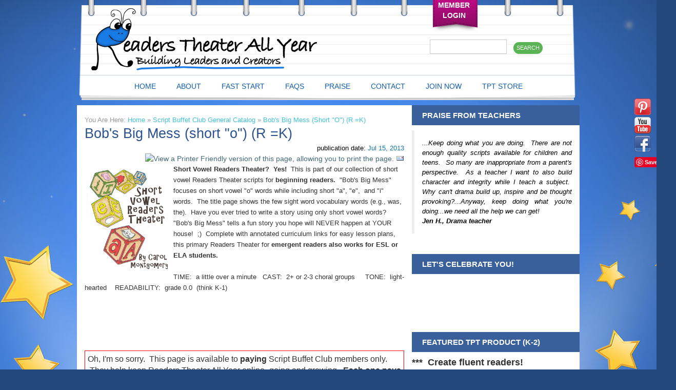

--- FILE ---
content_type: text/html; charset=UTF-8
request_url: https://www.readerstheaterallyear.com/articles/20130716
body_size: 19253
content:
<!DOCTYPE HTML>
<!--SL-->
<html lang="en-US">
<head>
  <meta charset="UTF-8" /><script type="text/javascript">(window.NREUM||(NREUM={})).init={ajax:{deny_list:["bam.nr-data.net"]},feature_flags:["soft_nav"]};(window.NREUM||(NREUM={})).loader_config={licenseKey:"NRJS-d0f447786ae49c373b5",applicationID:"783987701",browserID:"784021426"};;/*! For license information please see nr-loader-rum-1.308.0.min.js.LICENSE.txt */
(()=>{var e,t,r={163:(e,t,r)=>{"use strict";r.d(t,{j:()=>E});var n=r(384),i=r(1741);var a=r(2555);r(860).K7.genericEvents;const s="experimental.resources",o="register",c=e=>{if(!e||"string"!=typeof e)return!1;try{document.createDocumentFragment().querySelector(e)}catch{return!1}return!0};var d=r(2614),u=r(944),l=r(8122);const f="[data-nr-mask]",g=e=>(0,l.a)(e,(()=>{const e={feature_flags:[],experimental:{allow_registered_children:!1,resources:!1},mask_selector:"*",block_selector:"[data-nr-block]",mask_input_options:{color:!1,date:!1,"datetime-local":!1,email:!1,month:!1,number:!1,range:!1,search:!1,tel:!1,text:!1,time:!1,url:!1,week:!1,textarea:!1,select:!1,password:!0}};return{ajax:{deny_list:void 0,block_internal:!0,enabled:!0,autoStart:!0},api:{get allow_registered_children(){return e.feature_flags.includes(o)||e.experimental.allow_registered_children},set allow_registered_children(t){e.experimental.allow_registered_children=t},duplicate_registered_data:!1},browser_consent_mode:{enabled:!1},distributed_tracing:{enabled:void 0,exclude_newrelic_header:void 0,cors_use_newrelic_header:void 0,cors_use_tracecontext_headers:void 0,allowed_origins:void 0},get feature_flags(){return e.feature_flags},set feature_flags(t){e.feature_flags=t},generic_events:{enabled:!0,autoStart:!0},harvest:{interval:30},jserrors:{enabled:!0,autoStart:!0},logging:{enabled:!0,autoStart:!0},metrics:{enabled:!0,autoStart:!0},obfuscate:void 0,page_action:{enabled:!0},page_view_event:{enabled:!0,autoStart:!0},page_view_timing:{enabled:!0,autoStart:!0},performance:{capture_marks:!1,capture_measures:!1,capture_detail:!0,resources:{get enabled(){return e.feature_flags.includes(s)||e.experimental.resources},set enabled(t){e.experimental.resources=t},asset_types:[],first_party_domains:[],ignore_newrelic:!0}},privacy:{cookies_enabled:!0},proxy:{assets:void 0,beacon:void 0},session:{expiresMs:d.wk,inactiveMs:d.BB},session_replay:{autoStart:!0,enabled:!1,preload:!1,sampling_rate:10,error_sampling_rate:100,collect_fonts:!1,inline_images:!1,fix_stylesheets:!0,mask_all_inputs:!0,get mask_text_selector(){return e.mask_selector},set mask_text_selector(t){c(t)?e.mask_selector="".concat(t,",").concat(f):""===t||null===t?e.mask_selector=f:(0,u.R)(5,t)},get block_class(){return"nr-block"},get ignore_class(){return"nr-ignore"},get mask_text_class(){return"nr-mask"},get block_selector(){return e.block_selector},set block_selector(t){c(t)?e.block_selector+=",".concat(t):""!==t&&(0,u.R)(6,t)},get mask_input_options(){return e.mask_input_options},set mask_input_options(t){t&&"object"==typeof t?e.mask_input_options={...t,password:!0}:(0,u.R)(7,t)}},session_trace:{enabled:!0,autoStart:!0},soft_navigations:{enabled:!0,autoStart:!0},spa:{enabled:!0,autoStart:!0},ssl:void 0,user_actions:{enabled:!0,elementAttributes:["id","className","tagName","type"]}}})());var p=r(6154),m=r(9324);let h=0;const v={buildEnv:m.F3,distMethod:m.Xs,version:m.xv,originTime:p.WN},b={consented:!1},y={appMetadata:{},get consented(){return this.session?.state?.consent||b.consented},set consented(e){b.consented=e},customTransaction:void 0,denyList:void 0,disabled:!1,harvester:void 0,isolatedBacklog:!1,isRecording:!1,loaderType:void 0,maxBytes:3e4,obfuscator:void 0,onerror:void 0,ptid:void 0,releaseIds:{},session:void 0,timeKeeper:void 0,registeredEntities:[],jsAttributesMetadata:{bytes:0},get harvestCount(){return++h}},_=e=>{const t=(0,l.a)(e,y),r=Object.keys(v).reduce((e,t)=>(e[t]={value:v[t],writable:!1,configurable:!0,enumerable:!0},e),{});return Object.defineProperties(t,r)};var w=r(5701);const x=e=>{const t=e.startsWith("http");e+="/",r.p=t?e:"https://"+e};var R=r(7836),k=r(3241);const A={accountID:void 0,trustKey:void 0,agentID:void 0,licenseKey:void 0,applicationID:void 0,xpid:void 0},S=e=>(0,l.a)(e,A),T=new Set;function E(e,t={},r,s){let{init:o,info:c,loader_config:d,runtime:u={},exposed:l=!0}=t;if(!c){const e=(0,n.pV)();o=e.init,c=e.info,d=e.loader_config}e.init=g(o||{}),e.loader_config=S(d||{}),c.jsAttributes??={},p.bv&&(c.jsAttributes.isWorker=!0),e.info=(0,a.D)(c);const f=e.init,m=[c.beacon,c.errorBeacon];T.has(e.agentIdentifier)||(f.proxy.assets&&(x(f.proxy.assets),m.push(f.proxy.assets)),f.proxy.beacon&&m.push(f.proxy.beacon),e.beacons=[...m],function(e){const t=(0,n.pV)();Object.getOwnPropertyNames(i.W.prototype).forEach(r=>{const n=i.W.prototype[r];if("function"!=typeof n||"constructor"===n)return;let a=t[r];e[r]&&!1!==e.exposed&&"micro-agent"!==e.runtime?.loaderType&&(t[r]=(...t)=>{const n=e[r](...t);return a?a(...t):n})})}(e),(0,n.US)("activatedFeatures",w.B)),u.denyList=[...f.ajax.deny_list||[],...f.ajax.block_internal?m:[]],u.ptid=e.agentIdentifier,u.loaderType=r,e.runtime=_(u),T.has(e.agentIdentifier)||(e.ee=R.ee.get(e.agentIdentifier),e.exposed=l,(0,k.W)({agentIdentifier:e.agentIdentifier,drained:!!w.B?.[e.agentIdentifier],type:"lifecycle",name:"initialize",feature:void 0,data:e.config})),T.add(e.agentIdentifier)}},384:(e,t,r)=>{"use strict";r.d(t,{NT:()=>s,US:()=>u,Zm:()=>o,bQ:()=>d,dV:()=>c,pV:()=>l});var n=r(6154),i=r(1863),a=r(1910);const s={beacon:"bam.nr-data.net",errorBeacon:"bam.nr-data.net"};function o(){return n.gm.NREUM||(n.gm.NREUM={}),void 0===n.gm.newrelic&&(n.gm.newrelic=n.gm.NREUM),n.gm.NREUM}function c(){let e=o();return e.o||(e.o={ST:n.gm.setTimeout,SI:n.gm.setImmediate||n.gm.setInterval,CT:n.gm.clearTimeout,XHR:n.gm.XMLHttpRequest,REQ:n.gm.Request,EV:n.gm.Event,PR:n.gm.Promise,MO:n.gm.MutationObserver,FETCH:n.gm.fetch,WS:n.gm.WebSocket},(0,a.i)(...Object.values(e.o))),e}function d(e,t){let r=o();r.initializedAgents??={},t.initializedAt={ms:(0,i.t)(),date:new Date},r.initializedAgents[e]=t}function u(e,t){o()[e]=t}function l(){return function(){let e=o();const t=e.info||{};e.info={beacon:s.beacon,errorBeacon:s.errorBeacon,...t}}(),function(){let e=o();const t=e.init||{};e.init={...t}}(),c(),function(){let e=o();const t=e.loader_config||{};e.loader_config={...t}}(),o()}},782:(e,t,r)=>{"use strict";r.d(t,{T:()=>n});const n=r(860).K7.pageViewTiming},860:(e,t,r)=>{"use strict";r.d(t,{$J:()=>u,K7:()=>c,P3:()=>d,XX:()=>i,Yy:()=>o,df:()=>a,qY:()=>n,v4:()=>s});const n="events",i="jserrors",a="browser/blobs",s="rum",o="browser/logs",c={ajax:"ajax",genericEvents:"generic_events",jserrors:i,logging:"logging",metrics:"metrics",pageAction:"page_action",pageViewEvent:"page_view_event",pageViewTiming:"page_view_timing",sessionReplay:"session_replay",sessionTrace:"session_trace",softNav:"soft_navigations",spa:"spa"},d={[c.pageViewEvent]:1,[c.pageViewTiming]:2,[c.metrics]:3,[c.jserrors]:4,[c.spa]:5,[c.ajax]:6,[c.sessionTrace]:7,[c.softNav]:8,[c.sessionReplay]:9,[c.logging]:10,[c.genericEvents]:11},u={[c.pageViewEvent]:s,[c.pageViewTiming]:n,[c.ajax]:n,[c.spa]:n,[c.softNav]:n,[c.metrics]:i,[c.jserrors]:i,[c.sessionTrace]:a,[c.sessionReplay]:a,[c.logging]:o,[c.genericEvents]:"ins"}},944:(e,t,r)=>{"use strict";r.d(t,{R:()=>i});var n=r(3241);function i(e,t){"function"==typeof console.debug&&(console.debug("New Relic Warning: https://github.com/newrelic/newrelic-browser-agent/blob/main/docs/warning-codes.md#".concat(e),t),(0,n.W)({agentIdentifier:null,drained:null,type:"data",name:"warn",feature:"warn",data:{code:e,secondary:t}}))}},1687:(e,t,r)=>{"use strict";r.d(t,{Ak:()=>d,Ze:()=>f,x3:()=>u});var n=r(3241),i=r(7836),a=r(3606),s=r(860),o=r(2646);const c={};function d(e,t){const r={staged:!1,priority:s.P3[t]||0};l(e),c[e].get(t)||c[e].set(t,r)}function u(e,t){e&&c[e]&&(c[e].get(t)&&c[e].delete(t),p(e,t,!1),c[e].size&&g(e))}function l(e){if(!e)throw new Error("agentIdentifier required");c[e]||(c[e]=new Map)}function f(e="",t="feature",r=!1){if(l(e),!e||!c[e].get(t)||r)return p(e,t);c[e].get(t).staged=!0,g(e)}function g(e){const t=Array.from(c[e]);t.every(([e,t])=>t.staged)&&(t.sort((e,t)=>e[1].priority-t[1].priority),t.forEach(([t])=>{c[e].delete(t),p(e,t)}))}function p(e,t,r=!0){const s=e?i.ee.get(e):i.ee,c=a.i.handlers;if(!s.aborted&&s.backlog&&c){if((0,n.W)({agentIdentifier:e,type:"lifecycle",name:"drain",feature:t}),r){const e=s.backlog[t],r=c[t];if(r){for(let t=0;e&&t<e.length;++t)m(e[t],r);Object.entries(r).forEach(([e,t])=>{Object.values(t||{}).forEach(t=>{t[0]?.on&&t[0]?.context()instanceof o.y&&t[0].on(e,t[1])})})}}s.isolatedBacklog||delete c[t],s.backlog[t]=null,s.emit("drain-"+t,[])}}function m(e,t){var r=e[1];Object.values(t[r]||{}).forEach(t=>{var r=e[0];if(t[0]===r){var n=t[1],i=e[3],a=e[2];n.apply(i,a)}})}},1738:(e,t,r)=>{"use strict";r.d(t,{U:()=>g,Y:()=>f});var n=r(3241),i=r(9908),a=r(1863),s=r(944),o=r(5701),c=r(3969),d=r(8362),u=r(860),l=r(4261);function f(e,t,r,a){const f=a||r;!f||f[e]&&f[e]!==d.d.prototype[e]||(f[e]=function(){(0,i.p)(c.xV,["API/"+e+"/called"],void 0,u.K7.metrics,r.ee),(0,n.W)({agentIdentifier:r.agentIdentifier,drained:!!o.B?.[r.agentIdentifier],type:"data",name:"api",feature:l.Pl+e,data:{}});try{return t.apply(this,arguments)}catch(e){(0,s.R)(23,e)}})}function g(e,t,r,n,s){const o=e.info;null===r?delete o.jsAttributes[t]:o.jsAttributes[t]=r,(s||null===r)&&(0,i.p)(l.Pl+n,[(0,a.t)(),t,r],void 0,"session",e.ee)}},1741:(e,t,r)=>{"use strict";r.d(t,{W:()=>a});var n=r(944),i=r(4261);class a{#e(e,...t){if(this[e]!==a.prototype[e])return this[e](...t);(0,n.R)(35,e)}addPageAction(e,t){return this.#e(i.hG,e,t)}register(e){return this.#e(i.eY,e)}recordCustomEvent(e,t){return this.#e(i.fF,e,t)}setPageViewName(e,t){return this.#e(i.Fw,e,t)}setCustomAttribute(e,t,r){return this.#e(i.cD,e,t,r)}noticeError(e,t){return this.#e(i.o5,e,t)}setUserId(e,t=!1){return this.#e(i.Dl,e,t)}setApplicationVersion(e){return this.#e(i.nb,e)}setErrorHandler(e){return this.#e(i.bt,e)}addRelease(e,t){return this.#e(i.k6,e,t)}log(e,t){return this.#e(i.$9,e,t)}start(){return this.#e(i.d3)}finished(e){return this.#e(i.BL,e)}recordReplay(){return this.#e(i.CH)}pauseReplay(){return this.#e(i.Tb)}addToTrace(e){return this.#e(i.U2,e)}setCurrentRouteName(e){return this.#e(i.PA,e)}interaction(e){return this.#e(i.dT,e)}wrapLogger(e,t,r){return this.#e(i.Wb,e,t,r)}measure(e,t){return this.#e(i.V1,e,t)}consent(e){return this.#e(i.Pv,e)}}},1863:(e,t,r)=>{"use strict";function n(){return Math.floor(performance.now())}r.d(t,{t:()=>n})},1910:(e,t,r)=>{"use strict";r.d(t,{i:()=>a});var n=r(944);const i=new Map;function a(...e){return e.every(e=>{if(i.has(e))return i.get(e);const t="function"==typeof e?e.toString():"",r=t.includes("[native code]"),a=t.includes("nrWrapper");return r||a||(0,n.R)(64,e?.name||t),i.set(e,r),r})}},2555:(e,t,r)=>{"use strict";r.d(t,{D:()=>o,f:()=>s});var n=r(384),i=r(8122);const a={beacon:n.NT.beacon,errorBeacon:n.NT.errorBeacon,licenseKey:void 0,applicationID:void 0,sa:void 0,queueTime:void 0,applicationTime:void 0,ttGuid:void 0,user:void 0,account:void 0,product:void 0,extra:void 0,jsAttributes:{},userAttributes:void 0,atts:void 0,transactionName:void 0,tNamePlain:void 0};function s(e){try{return!!e.licenseKey&&!!e.errorBeacon&&!!e.applicationID}catch(e){return!1}}const o=e=>(0,i.a)(e,a)},2614:(e,t,r)=>{"use strict";r.d(t,{BB:()=>s,H3:()=>n,g:()=>d,iL:()=>c,tS:()=>o,uh:()=>i,wk:()=>a});const n="NRBA",i="SESSION",a=144e5,s=18e5,o={STARTED:"session-started",PAUSE:"session-pause",RESET:"session-reset",RESUME:"session-resume",UPDATE:"session-update"},c={SAME_TAB:"same-tab",CROSS_TAB:"cross-tab"},d={OFF:0,FULL:1,ERROR:2}},2646:(e,t,r)=>{"use strict";r.d(t,{y:()=>n});class n{constructor(e){this.contextId=e}}},2843:(e,t,r)=>{"use strict";r.d(t,{G:()=>a,u:()=>i});var n=r(3878);function i(e,t=!1,r,i){(0,n.DD)("visibilitychange",function(){if(t)return void("hidden"===document.visibilityState&&e());e(document.visibilityState)},r,i)}function a(e,t,r){(0,n.sp)("pagehide",e,t,r)}},3241:(e,t,r)=>{"use strict";r.d(t,{W:()=>a});var n=r(6154);const i="newrelic";function a(e={}){try{n.gm.dispatchEvent(new CustomEvent(i,{detail:e}))}catch(e){}}},3606:(e,t,r)=>{"use strict";r.d(t,{i:()=>a});var n=r(9908);a.on=s;var i=a.handlers={};function a(e,t,r,a){s(a||n.d,i,e,t,r)}function s(e,t,r,i,a){a||(a="feature"),e||(e=n.d);var s=t[a]=t[a]||{};(s[r]=s[r]||[]).push([e,i])}},3878:(e,t,r)=>{"use strict";function n(e,t){return{capture:e,passive:!1,signal:t}}function i(e,t,r=!1,i){window.addEventListener(e,t,n(r,i))}function a(e,t,r=!1,i){document.addEventListener(e,t,n(r,i))}r.d(t,{DD:()=>a,jT:()=>n,sp:()=>i})},3969:(e,t,r)=>{"use strict";r.d(t,{TZ:()=>n,XG:()=>o,rs:()=>i,xV:()=>s,z_:()=>a});const n=r(860).K7.metrics,i="sm",a="cm",s="storeSupportabilityMetrics",o="storeEventMetrics"},4234:(e,t,r)=>{"use strict";r.d(t,{W:()=>a});var n=r(7836),i=r(1687);class a{constructor(e,t){this.agentIdentifier=e,this.ee=n.ee.get(e),this.featureName=t,this.blocked=!1}deregisterDrain(){(0,i.x3)(this.agentIdentifier,this.featureName)}}},4261:(e,t,r)=>{"use strict";r.d(t,{$9:()=>d,BL:()=>o,CH:()=>g,Dl:()=>_,Fw:()=>y,PA:()=>h,Pl:()=>n,Pv:()=>k,Tb:()=>l,U2:()=>a,V1:()=>R,Wb:()=>x,bt:()=>b,cD:()=>v,d3:()=>w,dT:()=>c,eY:()=>p,fF:()=>f,hG:()=>i,k6:()=>s,nb:()=>m,o5:()=>u});const n="api-",i="addPageAction",a="addToTrace",s="addRelease",o="finished",c="interaction",d="log",u="noticeError",l="pauseReplay",f="recordCustomEvent",g="recordReplay",p="register",m="setApplicationVersion",h="setCurrentRouteName",v="setCustomAttribute",b="setErrorHandler",y="setPageViewName",_="setUserId",w="start",x="wrapLogger",R="measure",k="consent"},5289:(e,t,r)=>{"use strict";r.d(t,{GG:()=>s,Qr:()=>c,sB:()=>o});var n=r(3878),i=r(6389);function a(){return"undefined"==typeof document||"complete"===document.readyState}function s(e,t){if(a())return e();const r=(0,i.J)(e),s=setInterval(()=>{a()&&(clearInterval(s),r())},500);(0,n.sp)("load",r,t)}function o(e){if(a())return e();(0,n.DD)("DOMContentLoaded",e)}function c(e){if(a())return e();(0,n.sp)("popstate",e)}},5607:(e,t,r)=>{"use strict";r.d(t,{W:()=>n});const n=(0,r(9566).bz)()},5701:(e,t,r)=>{"use strict";r.d(t,{B:()=>a,t:()=>s});var n=r(3241);const i=new Set,a={};function s(e,t){const r=t.agentIdentifier;a[r]??={},e&&"object"==typeof e&&(i.has(r)||(t.ee.emit("rumresp",[e]),a[r]=e,i.add(r),(0,n.W)({agentIdentifier:r,loaded:!0,drained:!0,type:"lifecycle",name:"load",feature:void 0,data:e})))}},6154:(e,t,r)=>{"use strict";r.d(t,{OF:()=>c,RI:()=>i,WN:()=>u,bv:()=>a,eN:()=>l,gm:()=>s,mw:()=>o,sb:()=>d});var n=r(1863);const i="undefined"!=typeof window&&!!window.document,a="undefined"!=typeof WorkerGlobalScope&&("undefined"!=typeof self&&self instanceof WorkerGlobalScope&&self.navigator instanceof WorkerNavigator||"undefined"!=typeof globalThis&&globalThis instanceof WorkerGlobalScope&&globalThis.navigator instanceof WorkerNavigator),s=i?window:"undefined"!=typeof WorkerGlobalScope&&("undefined"!=typeof self&&self instanceof WorkerGlobalScope&&self||"undefined"!=typeof globalThis&&globalThis instanceof WorkerGlobalScope&&globalThis),o=Boolean("hidden"===s?.document?.visibilityState),c=/iPad|iPhone|iPod/.test(s.navigator?.userAgent),d=c&&"undefined"==typeof SharedWorker,u=((()=>{const e=s.navigator?.userAgent?.match(/Firefox[/\s](\d+\.\d+)/);Array.isArray(e)&&e.length>=2&&e[1]})(),Date.now()-(0,n.t)()),l=()=>"undefined"!=typeof PerformanceNavigationTiming&&s?.performance?.getEntriesByType("navigation")?.[0]?.responseStart},6389:(e,t,r)=>{"use strict";function n(e,t=500,r={}){const n=r?.leading||!1;let i;return(...r)=>{n&&void 0===i&&(e.apply(this,r),i=setTimeout(()=>{i=clearTimeout(i)},t)),n||(clearTimeout(i),i=setTimeout(()=>{e.apply(this,r)},t))}}function i(e){let t=!1;return(...r)=>{t||(t=!0,e.apply(this,r))}}r.d(t,{J:()=>i,s:()=>n})},6630:(e,t,r)=>{"use strict";r.d(t,{T:()=>n});const n=r(860).K7.pageViewEvent},7699:(e,t,r)=>{"use strict";r.d(t,{It:()=>a,KC:()=>o,No:()=>i,qh:()=>s});var n=r(860);const i=16e3,a=1e6,s="SESSION_ERROR",o={[n.K7.logging]:!0,[n.K7.genericEvents]:!1,[n.K7.jserrors]:!1,[n.K7.ajax]:!1}},7836:(e,t,r)=>{"use strict";r.d(t,{P:()=>o,ee:()=>c});var n=r(384),i=r(8990),a=r(2646),s=r(5607);const o="nr@context:".concat(s.W),c=function e(t,r){var n={},s={},u={},l=!1;try{l=16===r.length&&d.initializedAgents?.[r]?.runtime.isolatedBacklog}catch(e){}var f={on:p,addEventListener:p,removeEventListener:function(e,t){var r=n[e];if(!r)return;for(var i=0;i<r.length;i++)r[i]===t&&r.splice(i,1)},emit:function(e,r,n,i,a){!1!==a&&(a=!0);if(c.aborted&&!i)return;t&&a&&t.emit(e,r,n);var o=g(n);m(e).forEach(e=>{e.apply(o,r)});var d=v()[s[e]];d&&d.push([f,e,r,o]);return o},get:h,listeners:m,context:g,buffer:function(e,t){const r=v();if(t=t||"feature",f.aborted)return;Object.entries(e||{}).forEach(([e,n])=>{s[n]=t,t in r||(r[t]=[])})},abort:function(){f._aborted=!0,Object.keys(f.backlog).forEach(e=>{delete f.backlog[e]})},isBuffering:function(e){return!!v()[s[e]]},debugId:r,backlog:l?{}:t&&"object"==typeof t.backlog?t.backlog:{},isolatedBacklog:l};return Object.defineProperty(f,"aborted",{get:()=>{let e=f._aborted||!1;return e||(t&&(e=t.aborted),e)}}),f;function g(e){return e&&e instanceof a.y?e:e?(0,i.I)(e,o,()=>new a.y(o)):new a.y(o)}function p(e,t){n[e]=m(e).concat(t)}function m(e){return n[e]||[]}function h(t){return u[t]=u[t]||e(f,t)}function v(){return f.backlog}}(void 0,"globalEE"),d=(0,n.Zm)();d.ee||(d.ee=c)},8122:(e,t,r)=>{"use strict";r.d(t,{a:()=>i});var n=r(944);function i(e,t){try{if(!e||"object"!=typeof e)return(0,n.R)(3);if(!t||"object"!=typeof t)return(0,n.R)(4);const r=Object.create(Object.getPrototypeOf(t),Object.getOwnPropertyDescriptors(t)),a=0===Object.keys(r).length?e:r;for(let s in a)if(void 0!==e[s])try{if(null===e[s]){r[s]=null;continue}Array.isArray(e[s])&&Array.isArray(t[s])?r[s]=Array.from(new Set([...e[s],...t[s]])):"object"==typeof e[s]&&"object"==typeof t[s]?r[s]=i(e[s],t[s]):r[s]=e[s]}catch(e){r[s]||(0,n.R)(1,e)}return r}catch(e){(0,n.R)(2,e)}}},8362:(e,t,r)=>{"use strict";r.d(t,{d:()=>a});var n=r(9566),i=r(1741);class a extends i.W{agentIdentifier=(0,n.LA)(16)}},8374:(e,t,r)=>{r.nc=(()=>{try{return document?.currentScript?.nonce}catch(e){}return""})()},8990:(e,t,r)=>{"use strict";r.d(t,{I:()=>i});var n=Object.prototype.hasOwnProperty;function i(e,t,r){if(n.call(e,t))return e[t];var i=r();if(Object.defineProperty&&Object.keys)try{return Object.defineProperty(e,t,{value:i,writable:!0,enumerable:!1}),i}catch(e){}return e[t]=i,i}},9324:(e,t,r)=>{"use strict";r.d(t,{F3:()=>i,Xs:()=>a,xv:()=>n});const n="1.308.0",i="PROD",a="CDN"},9566:(e,t,r)=>{"use strict";r.d(t,{LA:()=>o,bz:()=>s});var n=r(6154);const i="xxxxxxxx-xxxx-4xxx-yxxx-xxxxxxxxxxxx";function a(e,t){return e?15&e[t]:16*Math.random()|0}function s(){const e=n.gm?.crypto||n.gm?.msCrypto;let t,r=0;return e&&e.getRandomValues&&(t=e.getRandomValues(new Uint8Array(30))),i.split("").map(e=>"x"===e?a(t,r++).toString(16):"y"===e?(3&a()|8).toString(16):e).join("")}function o(e){const t=n.gm?.crypto||n.gm?.msCrypto;let r,i=0;t&&t.getRandomValues&&(r=t.getRandomValues(new Uint8Array(e)));const s=[];for(var o=0;o<e;o++)s.push(a(r,i++).toString(16));return s.join("")}},9908:(e,t,r)=>{"use strict";r.d(t,{d:()=>n,p:()=>i});var n=r(7836).ee.get("handle");function i(e,t,r,i,a){a?(a.buffer([e],i),a.emit(e,t,r)):(n.buffer([e],i),n.emit(e,t,r))}}},n={};function i(e){var t=n[e];if(void 0!==t)return t.exports;var a=n[e]={exports:{}};return r[e](a,a.exports,i),a.exports}i.m=r,i.d=(e,t)=>{for(var r in t)i.o(t,r)&&!i.o(e,r)&&Object.defineProperty(e,r,{enumerable:!0,get:t[r]})},i.f={},i.e=e=>Promise.all(Object.keys(i.f).reduce((t,r)=>(i.f[r](e,t),t),[])),i.u=e=>"nr-rum-1.308.0.min.js",i.o=(e,t)=>Object.prototype.hasOwnProperty.call(e,t),e={},t="NRBA-1.308.0.PROD:",i.l=(r,n,a,s)=>{if(e[r])e[r].push(n);else{var o,c;if(void 0!==a)for(var d=document.getElementsByTagName("script"),u=0;u<d.length;u++){var l=d[u];if(l.getAttribute("src")==r||l.getAttribute("data-webpack")==t+a){o=l;break}}if(!o){c=!0;var f={296:"sha512-+MIMDsOcckGXa1EdWHqFNv7P+JUkd5kQwCBr3KE6uCvnsBNUrdSt4a/3/L4j4TxtnaMNjHpza2/erNQbpacJQA=="};(o=document.createElement("script")).charset="utf-8",i.nc&&o.setAttribute("nonce",i.nc),o.setAttribute("data-webpack",t+a),o.src=r,0!==o.src.indexOf(window.location.origin+"/")&&(o.crossOrigin="anonymous"),f[s]&&(o.integrity=f[s])}e[r]=[n];var g=(t,n)=>{o.onerror=o.onload=null,clearTimeout(p);var i=e[r];if(delete e[r],o.parentNode&&o.parentNode.removeChild(o),i&&i.forEach(e=>e(n)),t)return t(n)},p=setTimeout(g.bind(null,void 0,{type:"timeout",target:o}),12e4);o.onerror=g.bind(null,o.onerror),o.onload=g.bind(null,o.onload),c&&document.head.appendChild(o)}},i.r=e=>{"undefined"!=typeof Symbol&&Symbol.toStringTag&&Object.defineProperty(e,Symbol.toStringTag,{value:"Module"}),Object.defineProperty(e,"__esModule",{value:!0})},i.p="https://js-agent.newrelic.com/",(()=>{var e={374:0,840:0};i.f.j=(t,r)=>{var n=i.o(e,t)?e[t]:void 0;if(0!==n)if(n)r.push(n[2]);else{var a=new Promise((r,i)=>n=e[t]=[r,i]);r.push(n[2]=a);var s=i.p+i.u(t),o=new Error;i.l(s,r=>{if(i.o(e,t)&&(0!==(n=e[t])&&(e[t]=void 0),n)){var a=r&&("load"===r.type?"missing":r.type),s=r&&r.target&&r.target.src;o.message="Loading chunk "+t+" failed: ("+a+": "+s+")",o.name="ChunkLoadError",o.type=a,o.request=s,n[1](o)}},"chunk-"+t,t)}};var t=(t,r)=>{var n,a,[s,o,c]=r,d=0;if(s.some(t=>0!==e[t])){for(n in o)i.o(o,n)&&(i.m[n]=o[n]);if(c)c(i)}for(t&&t(r);d<s.length;d++)a=s[d],i.o(e,a)&&e[a]&&e[a][0](),e[a]=0},r=self["webpackChunk:NRBA-1.308.0.PROD"]=self["webpackChunk:NRBA-1.308.0.PROD"]||[];r.forEach(t.bind(null,0)),r.push=t.bind(null,r.push.bind(r))})(),(()=>{"use strict";i(8374);var e=i(8362),t=i(860);const r=Object.values(t.K7);var n=i(163);var a=i(9908),s=i(1863),o=i(4261),c=i(1738);var d=i(1687),u=i(4234),l=i(5289),f=i(6154),g=i(944),p=i(384);const m=e=>f.RI&&!0===e?.privacy.cookies_enabled;function h(e){return!!(0,p.dV)().o.MO&&m(e)&&!0===e?.session_trace.enabled}var v=i(6389),b=i(7699);class y extends u.W{constructor(e,t){super(e.agentIdentifier,t),this.agentRef=e,this.abortHandler=void 0,this.featAggregate=void 0,this.loadedSuccessfully=void 0,this.onAggregateImported=new Promise(e=>{this.loadedSuccessfully=e}),this.deferred=Promise.resolve(),!1===e.init[this.featureName].autoStart?this.deferred=new Promise((t,r)=>{this.ee.on("manual-start-all",(0,v.J)(()=>{(0,d.Ak)(e.agentIdentifier,this.featureName),t()}))}):(0,d.Ak)(e.agentIdentifier,t)}importAggregator(e,t,r={}){if(this.featAggregate)return;const n=async()=>{let n;await this.deferred;try{if(m(e.init)){const{setupAgentSession:t}=await i.e(296).then(i.bind(i,3305));n=t(e)}}catch(e){(0,g.R)(20,e),this.ee.emit("internal-error",[e]),(0,a.p)(b.qh,[e],void 0,this.featureName,this.ee)}try{if(!this.#t(this.featureName,n,e.init))return(0,d.Ze)(this.agentIdentifier,this.featureName),void this.loadedSuccessfully(!1);const{Aggregate:i}=await t();this.featAggregate=new i(e,r),e.runtime.harvester.initializedAggregates.push(this.featAggregate),this.loadedSuccessfully(!0)}catch(e){(0,g.R)(34,e),this.abortHandler?.(),(0,d.Ze)(this.agentIdentifier,this.featureName,!0),this.loadedSuccessfully(!1),this.ee&&this.ee.abort()}};f.RI?(0,l.GG)(()=>n(),!0):n()}#t(e,r,n){if(this.blocked)return!1;switch(e){case t.K7.sessionReplay:return h(n)&&!!r;case t.K7.sessionTrace:return!!r;default:return!0}}}var _=i(6630),w=i(2614),x=i(3241);class R extends y{static featureName=_.T;constructor(e){var t;super(e,_.T),this.setupInspectionEvents(e.agentIdentifier),t=e,(0,c.Y)(o.Fw,function(e,r){"string"==typeof e&&("/"!==e.charAt(0)&&(e="/"+e),t.runtime.customTransaction=(r||"http://custom.transaction")+e,(0,a.p)(o.Pl+o.Fw,[(0,s.t)()],void 0,void 0,t.ee))},t),this.importAggregator(e,()=>i.e(296).then(i.bind(i,3943)))}setupInspectionEvents(e){const t=(t,r)=>{t&&(0,x.W)({agentIdentifier:e,timeStamp:t.timeStamp,loaded:"complete"===t.target.readyState,type:"window",name:r,data:t.target.location+""})};(0,l.sB)(e=>{t(e,"DOMContentLoaded")}),(0,l.GG)(e=>{t(e,"load")}),(0,l.Qr)(e=>{t(e,"navigate")}),this.ee.on(w.tS.UPDATE,(t,r)=>{(0,x.W)({agentIdentifier:e,type:"lifecycle",name:"session",data:r})})}}class k extends e.d{constructor(e){var t;(super(),f.gm)?(this.features={},(0,p.bQ)(this.agentIdentifier,this),this.desiredFeatures=new Set(e.features||[]),this.desiredFeatures.add(R),(0,n.j)(this,e,e.loaderType||"agent"),t=this,(0,c.Y)(o.cD,function(e,r,n=!1){if("string"==typeof e){if(["string","number","boolean"].includes(typeof r)||null===r)return(0,c.U)(t,e,r,o.cD,n);(0,g.R)(40,typeof r)}else(0,g.R)(39,typeof e)},t),function(e){(0,c.Y)(o.Dl,function(t,r=!1){if("string"!=typeof t&&null!==t)return void(0,g.R)(41,typeof t);const n=e.info.jsAttributes["enduser.id"];r&&null!=n&&n!==t?(0,a.p)(o.Pl+"setUserIdAndResetSession",[t],void 0,"session",e.ee):(0,c.U)(e,"enduser.id",t,o.Dl,!0)},e)}(this),function(e){(0,c.Y)(o.nb,function(t){if("string"==typeof t||null===t)return(0,c.U)(e,"application.version",t,o.nb,!1);(0,g.R)(42,typeof t)},e)}(this),function(e){(0,c.Y)(o.d3,function(){e.ee.emit("manual-start-all")},e)}(this),function(e){(0,c.Y)(o.Pv,function(t=!0){if("boolean"==typeof t){if((0,a.p)(o.Pl+o.Pv,[t],void 0,"session",e.ee),e.runtime.consented=t,t){const t=e.features.page_view_event;t.onAggregateImported.then(e=>{const r=t.featAggregate;e&&!r.sentRum&&r.sendRum()})}}else(0,g.R)(65,typeof t)},e)}(this),this.run()):(0,g.R)(21)}get config(){return{info:this.info,init:this.init,loader_config:this.loader_config,runtime:this.runtime}}get api(){return this}run(){try{const e=function(e){const t={};return r.forEach(r=>{t[r]=!!e[r]?.enabled}),t}(this.init),n=[...this.desiredFeatures];n.sort((e,r)=>t.P3[e.featureName]-t.P3[r.featureName]),n.forEach(r=>{if(!e[r.featureName]&&r.featureName!==t.K7.pageViewEvent)return;if(r.featureName===t.K7.spa)return void(0,g.R)(67);const n=function(e){switch(e){case t.K7.ajax:return[t.K7.jserrors];case t.K7.sessionTrace:return[t.K7.ajax,t.K7.pageViewEvent];case t.K7.sessionReplay:return[t.K7.sessionTrace];case t.K7.pageViewTiming:return[t.K7.pageViewEvent];default:return[]}}(r.featureName).filter(e=>!(e in this.features));n.length>0&&(0,g.R)(36,{targetFeature:r.featureName,missingDependencies:n}),this.features[r.featureName]=new r(this)})}catch(e){(0,g.R)(22,e);for(const e in this.features)this.features[e].abortHandler?.();const t=(0,p.Zm)();delete t.initializedAgents[this.agentIdentifier]?.features,delete this.sharedAggregator;return t.ee.get(this.agentIdentifier).abort(),!1}}}var A=i(2843),S=i(782);class T extends y{static featureName=S.T;constructor(e){super(e,S.T),f.RI&&((0,A.u)(()=>(0,a.p)("docHidden",[(0,s.t)()],void 0,S.T,this.ee),!0),(0,A.G)(()=>(0,a.p)("winPagehide",[(0,s.t)()],void 0,S.T,this.ee)),this.importAggregator(e,()=>i.e(296).then(i.bind(i,2117))))}}var E=i(3969);class I extends y{static featureName=E.TZ;constructor(e){super(e,E.TZ),f.RI&&document.addEventListener("securitypolicyviolation",e=>{(0,a.p)(E.xV,["Generic/CSPViolation/Detected"],void 0,this.featureName,this.ee)}),this.importAggregator(e,()=>i.e(296).then(i.bind(i,9623)))}}new k({features:[R,T,I],loaderType:"lite"})})()})();</script>   
    
	<title>
		
							Bob's Big Mess (short "o") (R =K) - Readers Theater All Year
			
			
				
	</title>
  
	  
	
										<meta content="Bob's Big Mess (short "o") (R =K) - Short Vowel Readers Theater?&amp;nbsp; Yes!&amp;nbsp; This is part of our collection of short vowel Readers Theater scripts for beginning readers.&amp;nbsp; &quot;Bob&#039;s Big Mess&quot; focuses on short vowel &quot;o&quot; words while including short &quot;a&quot;, &quot;e&quot;,&amp;nbsp; and &quot;i&quot; words.&amp;nbsp; The title page shows the few sight word vocabulary words (e.g., was, the).&amp;nbsp; Have you ever tried to write a story using only short vowel words?&amp;nbsp; &quot;Bob&#039;s Big Mess&quot; tells a fun story you hope will NEVER happen at YOUR house!&amp;nbsp; ;)&amp;nbsp; Complete with annotated curriculum links for easy lesson plans, this primary Readers Theater for emergent readers also works for ESL or ELA students.TIME:&amp;nbsp; a little over a minute&amp;nbsp;&amp;nbsp; CAST:&amp;nbsp; 2+ or 2-3 choral groups&amp;nbsp;&amp;nbsp;&amp;nbsp;&amp;nbsp; TONE:&amp;nbsp; light-hearted&amp;nbsp;&amp;nbsp;&amp;nbsp; READABILITY:&amp;nbsp; grade 0.0&amp;nbsp; (think K-1)
&amp;nbsp;
&amp;nbsp;" name="description" />
						
				
	    
  
   
  <link href="https://www.readerstheaterallyear.com/articles/20130716" rel="canonical">
    <meta name="generator" content="Subhub - https://www.subhub.com" />
  <meta name="viewport" content="width=device-width, initial-scale=1" />
  <meta content="Readers Theater All Year" name="dcterms.creator" />
  <meta content="2013-07-16 03:22:40" name="dcterms.created" />
  <meta content="2013-07-16 03:22:40" name="dcterms.modified" />
  <meta content="SubHub Site" name="dcterms.type" />
  <meta content="24" name="dcterms.calendarformat" />
  <meta content="text/html" name="dcterms.format" />
  <meta name="theme" content="bb_0081_Aquarius"/>

  <meta content="Beginning Readers Theater,Bob's Big Mess,Easy Readers Theater,ELL Readers Theater,emergent reader Readers Theater,ESL Readers Theater,Primary Readers Theater,Readers Theater grade 1,Readers Theater K,Short Vowel "o" Lesson Plans,Short Vowel "o" Readers Theater,Short Vowel Readers Theater,easy Readers Theater,
beginning Readers Theatre,
free Readers Theater scripts,
Readers Theater scripts,
Christian Readers Theater,
Christmas Readers Theater,
children's plays, 
puppet plays,
partner plays,
character building Readers Theater,
primary Readers Theater,
elementary Readers Theater,
Readers Theater curriculum,
Readers Theater ESL,
Readers Theater holidays,
Readers Theater humorous,
Readers Theater patriotic,
family Readers Theater,
Readers Theater funny,
How to do Readers Theater,
Readers Theater history,
Readers Theater biography,
free Readers Theater" name="keywords" />
  <link rel="alternate" type="application/rss+xml" href="feed://www.readerstheaterallyear.com/feed.rdf" title=" - recently updated articles" />
  <style type="text/css" media="screen">@import url(/css/plone.css);</style>
  <style type="text/css" media="all">@import url(/css/subHub.css?1768481164);</style>
  <style type="text/css" media="all">@import url(/design/templates/bb_0081_Aquarius/template.css);</style>
  
	<style type="text/css" media="all">
		
		
		@media(min-width:992px){
		
				#portal-column-one, #portal-column-two {display: inline !important;} #midcol {width: 50% !important;}
				
		}
		
	</style>
  <link href="/css/dist/css/bootstrap.min.css" rel="stylesheet">  
  <link href="/css/colnavMenu.css" rel="stylesheet" />
  <style type="text/css" media="all">@import url(/design/custom.css?1768481164);</style>
  <link rel="shortcut icon" href="/favicon.ico?1768481164" type="image/x-icon" />
  <meta http-equiv="imagetoolbar" content="no" />
  <script src="//code.jquery.com/jquery-1.11.1.min.js"></script>
  <meta name="p:domain_verify" content="2da3970c71439a9bacd00a3e856c8478"/>
<!--<script type="text/javascript" src="//assets.pinterest.com/js/pinit.js"></script>-->
<script async defer data-pin-hover="true" data-pin-lang="en" src="//assets.pinterest.com/js/pinit.js"></script>

<!-- Google tag (gtag.js) -->
<script>
  window.dataLayer = window.dataLayer || [];
  function gtag(){dataLayer.push(arguments);}
  gtag('js', new Date());

  gtag('config', 'UA-20351686-1');
</script>

<!-- Google tag (gtag.js) -->
<script async src="https://www.googletagmanager.com/gtag/js?id=G-HQ3RJ2M2KS"></script>
<script>
  window.dataLayer = window.dataLayer || [];
  function gtag(){dataLayer.push(arguments);}
  gtag('js', new Date());

  gtag('config', 'G-HQ3RJ2M2KS');
</script>

  
  </head>


<body id="content__20130716" class="www_readerstheaterallyear_com articles   ">
<script type="text/javascript" src="/js/tooltips/wz_tooltip_min.js"></script>
	<!-- Custom Header that can be modified by designer -->
	<div id="header_html">
		<script type="text/javascript" src="/design/custom.js"></script>
<Style>
span.promo-button
{
    width: 246px;
    margin-top: 5px;
    font-size: 23px;
    color: #2C538F;
}</style>
	</div>
	<!-- End header -->
<div class="header-logo-tagline" >
	<div class="container">
							<div class="tagline-holder" >
              											<h1 id="template_header_text"  ><a href="#">Readers Theater All Year</a></h1>
					                
              											<p id="template_tagline_text"  >Building Leaders and Creators</p>
					                
			</div>
			</div>
</div>
<!-- Static Header -->
<div class="navbar navbar-default" role="navigation" id="static_nav">
  <div class="container" >
	<div class="navbar-header">
	  <button type="button" class="navbar-toggle" data-toggle="collapse" data-target=".navbar-collapse">
		<span class="sr-only">Toggle navigation</span>
		<span class="icon-bar"></span>
		<span class="icon-bar"></span>
		<span class="icon-bar"></span>
	  </button>
	</div>
	<div class="navbar-collapse collapse sub-header-holder">
	  		<ul class="nav navbar-nav" id="portal-nav-top">
		 
	<li class="plain" id="static_24">
                <a href="/">Home</a>
	</li>
	<li class="plain" id="category_20">
                <a href="/categories/about-us">About</a>
	</li>
	<li class="plain" id="category_44">
                <a href="/categories/20100722">Fast Start </a>
	</li>
	<li class="plain" id="category_68">
                <a href="/categories/20101010_1">FAQs</a>
	</li>
	<li class="plain" id="category_59">
                <a href="/categories/20101006">Praise</a>
	</li>
	<li class="plain" id="static_67">
                <a href="/contact">Contact</a>
	</li>
	<li class="plain" id="static_72">
                <a href="/subscribe">Join Now</a>
	</li>
	<li class="plain" id="blank_77">
                <a href="https://www.teacherspayteachers.com/Store/Readers-Theater-All-Year" class="last"target="_blank">TpT Store</a>
	</li>

		</ul>
	  	  	  <ul class="nav pull-right" id='static-nav-login'>
		  <li class="dropdown" id="menu-login">
			  <button type="button" class="btn btn-warning navbar-btn dropdown-toggle" data-toggle="dropdown">
				  <i class="glyphicon glyphicon-user"></i>
				  <span class="caret"></span>
			  </button>
			 <!--<a class="dropdown-toggle" href="#" data-toggle="dropdown" id="navLogin" >Login</a>-->
			  <div class="dropdown-menu">
                <form action="//www.readerstheaterallyear.com?action=login"
                      role="form" id="navloginform" name="navloginform" method="post">
					<div class="form-group">
						<input type="text" placeholder="Email" class="form-control" name="username" >
					</div>
					<div class="form-group">
						<input type="password" placeholder="Password" class="form-control" name="password" autocomplete="off">
					</div>
                                                                                    <button type="submit" id="submit" alt="Login" class="btn btn-success">Sign in</button>
                                        			   </form>
			 </div>
		  </li>
		</ul>
	   <ul class="nav" id='static-nav-login-small'>
		  <li id="menu-login-small">
			<form class='form-inline' 
                  role="form" 
                  action="//www.readerstheaterallyear.com?action=login"
                  method="post">
				 <div class="form-group">
					 <input type="text" placeholder="Username" class="form-control" name="username" >
				 </div>
				 <div class="form-group">
					 <input type="password" placeholder="Password" class="form-control" name="password" autocomplete="off">
				 </div>
				 <button type="submit" id="submit" alt="Login" class="btn btn-success">Sign in</button>
			</form>
		  <li>
	   </ul>
	  	  	</div><!--/.navbar-collapse -->
  </div>
</div>
<!--End Static Header -->

  <div id="wrap" class="container">
    <div id="visual-portal-wrapper" class="row">
		<div id="columnswrapper">
        <div id="portal-columns" >
            			<div id="portal-column-one" class="col-xs-12 col-sm-3 col-md-3 col-lg-3" >
				              <div class="portlet html_block" id="portlet_20120822">
<div class="portletBodyHTML">
<h1><span class="yella">Discover</span><br /> <span style="font-size: 43px; margin-left: 20px;">Readers Theater Made Easy</span></h1>
<ul>
<li>Motivate Students</li>
<li>Enjoy Community</li>
<li>Transform Lives</li>
</ul>
</div>
</div><div class="portlet html_block" id="portlet_20120822_1">
<div class="portletBodyHTML">
<h2 style="text-align: center;"><span style="color: #a11d7a; margin-top: 28px; font-family: helvetica; font-size: 22px; font-weight: 400;">FREE SCRIPTS</span></h2>
<p style="text-align: center;">over 50 scripts<br />"limited lunchbox"&nbsp;<span style="color: #800080;"><br /></span></p>
</div>
</div><div class="portlet html_block" id="portlet_20120822_2">
<div class="portletBodyHTML">
<h2 style="text-align: center;"><span style="color: #2184a0; margin-top: 28px; font-family: 'Bevan'; font-size: 22px; font-weight: 400;">SCRIPT BUFFET</span></h2>
<p style="text-align: center;">319 scripts<br />"all-you-can-eat"</p>
<p style="text-align: center;"><span style="color: #888888;"><a href="/categories/20101010"><span style="color: #2184a0;"> CLICK HERE</span></a></span><a href="#"></a></p>
</div>
</div><div class="portlet html_block" id="portlet_20120822_3">
<div class="portletBodyHTML">
<h2 style="text-align: center;"><span style="color: #5ab453; margin-top: 28px; font-family: 'Bevan'; font-size: 22px; font-weight: 400;">xHELPFUL INFO</span></h2>
<p style="text-align: center;">answers, ideas, techniques, tips, &amp; tools for success</p>
<p style="text-align: center;"><span style="color: #5ab453;"><a href="/categories/20120715_1"><span style="color: #5ab453;">CLICK HERE</span></a></span></p>
</div>
</div><div class="portlet html_block" id="portlet_20120822_4">
<div class="portletBodyHTML">
<p><img src="/custom/eagle.png" border="0" alt="trustworthy scripts" width="291" height="364" /></p>
</div>
</div><div class="portlet html_block" id="portlet_20120823_1">
<div class="portletBodyHTML">
<div class="bs-docs-example">
<ul class="nav nav-tabs">
<li class="dropdown"><a href="#" class="dropdown-toggle" data-toggle="dropdown">Member<br />Login </a>
<ul class="dropdown-menu">
<li>
<div style="width: 200px;"><form action="?action=login" method="post">
<div class="login_field" style="margin: 6px 0 0 6px; height: 30px;"><label>Email</label> <input class="login_textbox" type="text" name="username" value="" size="15" /></div>
<div class="login_field" style="margin: 6px 0 0 6px; height: 30px;"><label>Password</label> <input class="login_textbox" type="password" name="password" value="" size="15" /></div>
<div class="login_field"><input class="login" style="margin: 16px 0 4px 6px; height: 30px;" type="submit" name="submit" value="Log in" alt="Log in" /></div>
</form></div>
</li>
</ul>
</li>
</ul>
</div>
</div>
</div><div class="portlet search_block" id="portlet_20120830_1">
  <h5>
    Search
  </h5>
  <div class="portletBody" id="div-search" >
   <div class="portletInnerBody">
    <form id="portlet-search" action="/search" method="get">
	  <div class="form-group"><input type="text" name="searchtext" size="15" class="form-control" /></div>
      <button class="btn btn-default" type="submit" value="Search"> Search </button>
    </form>
   </div>
  </div>
</div><div class="portlet html_block" id="portlet_20120924">
<div class="portletBodyHTML">
<table style="width: 35px;" border="0" cellspacing="0" cellpadding="0" align="center">
<tbody>
<tr style="height: 35px;">
<td><a href="http://pinterest.com/rtallyear/" target="_blank" title="pinterest" alt="pinterest" rel="noopener noreferrer"><img src="/design/img/pinterest.png" border="0" /></a></td>
</tr>
<tr style="height: 35px;">
<td><a href="http://www.youtube.com/user/ReadersTheaterNow" target="_blank" title="youtube" alt="youtube" rel="noopener noreferrer"><img src="/design/img/youtube.png" border="0" /></a></td>
</tr>
<tr style="height: 35px;">
<td><a href="https://www.facebook.com/ReadersTheaterAllYear" target="_blank" title="facebook" alt="facebook" rel="noopener noreferrer"><img src="/design/img/facebook.png" border="0" /></a></td>
</tr>
<tr style="height: 35px;">
<td><a href="http://pinterest.com/pin/create/button/?url=http%3A%2F%2Frtallyear2.live.subhub.com%2F&amp;media=http%3A%2F%2Frtallyear2.live.subhub.com%2Fdesign%2Fimg%2Flogo.png&amp;description=Discover%0AReaders%20Theater%20Made%20Easy%0AMotivate%20Students%0AEnjoy%20Community%0ATransform%20Lives" class="pin-it-button"><img src="//assets.pinterest.com/images/PinExt.png" border="0" title="Pin It" alt="Pin It" /></a></td>
</tr>
</tbody>
</table>
</div>
</div>
            </div>
            
                            
            
                                        
            <div class="col-xs-9 col-sm-9 col-md-9 col-lg-9" id="midcol">
              <div id="portal-column-content" >
                                                                                <div id="portal-breadcrumbs">
                  <span class="youarehere">You are here: </span><span class="home"><a href="/">Home</a></span>
                                    <span class="parentcategory">&raquo;
                    <a href="/categories/20101010">Script Buffet Club General Catalog</a>
                  </span>
                                    <span class="this">&raquo; <a href="/articles/20130716">Bob's Big Mess (short "o") (R =K)</a></span>
                </div>
                                                                                <div class="documentContent" id="region-content">
                  <a name="documentContent"></a>
                                                                                                                                                    <div id="page-content">
                    	        <!-- dfault-->
		<h2 id="main-title" class="premium-article">Bob's Big Mess (short "o") (R =K)</h2>
					  
				  <div class="subhubDocumentActions" align="right">
										  <div id="pubdate" style="display:inline">
						publication date: <span>Jul 15, 2013</span>
					  </div>
					                    <div id="actions-container" style="display:inline"> 
                      <a target="_blank" href="#"><img src="/images/print_icon.gif" alt="View a Printer Friendly version of this page, allowing you to print the page." title="View a Printer Friendly version of this page, allowing you to print the page." /></a>
                      <a href="#"><img src="/images/mail_icon.gif" alt="Send a summary of this page to someone via email." title="Send a summary of this page to someone via email." /></a>
                    </div>
				   </div>

<div id="teaser"><p><span style="font-size: 13px;"><strong><strong style="color: #000000;"><strong style="font-size: small;"><img src="/custom/short vowel readers theater.jpg" border="0" alt="Short Vowel Thumbnail" title="Readers Theater All Year Bug" width="165" height="188" style="float: left; margin: 0px 4px 0px 4px;" /></strong></strong>Short Vowel Readers Theater?&nbsp; Yes!&nbsp;</strong> This is part of our collection of short vowel Readers Theater scripts for <strong>beginning readers.</strong>&nbsp; "Bob's Big Mess" focuses on short vowel "o" words while including short "a", "e",&nbsp; and "i" words.&nbsp; The title page shows the few sight word vocabulary words (e.g., was, the).&nbsp; Have you ever tried to write a story using only short vowel words?&nbsp; "Bob's Big Mess" tells a fun story you hope will NEVER happen at YOUR house!&nbsp; ;)&nbsp; Complete with annotated curriculum links for easy lesson plans, this primary Readers Theater for <strong>emergent readers also works for ESL or ELA students.</strong></span><br /><br /><span style="font-size: 13px;">TIME:&nbsp; a little over a minute&nbsp;&nbsp; CAST:&nbsp; 2+ or 2-3 choral groups&nbsp;&nbsp;&nbsp;&nbsp; TONE:&nbsp; light-hearted&nbsp;&nbsp;&nbsp; READABILITY:&nbsp; grade 0.0&nbsp; (think K-1)</span></p>
<p>&nbsp;</p>
<p><strong style="font-size: 13px;"><strong style="font-size: small;">&nbsp;</strong></strong></p></div>
<br/>
 
<br/>
<div class='subhubUnauthorised'>
	<p><span style="font-size: medium;">Oh, I'm so sorry.&nbsp; This page is available to <strong>paying</strong> Script Buffet Club members only. &nbsp;They help keep Readers Theater All Year online&ndash;going and growing. &nbsp;<strong>Each one pays a little and reaps a LOT.</strong> &nbsp;Find out more at<br /><strong><a href="/articles/20150323" title="&quot;Why Do Teachers and Parents Join Readers Theater All Year's Script Buffet Club?&quot;">"Why Do Teachers and Parents Join Readers Theater All Year's Script Buffet Club?"</a><a href="/subscribe"><br /></a></strong><br /></span></p>
<p><span style="font-size: medium;"><strong>If you are already a Script Buffet Club member, please</strong></span> <span style="font-size: medium;"><a href="/static/login">login here.</a></span></p>
<p>If you believe you should be able to view this area then please <a href="/static/contact" title="Contact">contact me</a> and I will try to rectify this issue as soon as possible.&nbsp; Thanks for your patience.</p>
<p>Cheering you on,</p>
<p>Carol Montgomery</p>
</div><br><!-- end renderBodyText -->
  <div>
         <div>



<p><b></b></p>

<div id="benefitstext"><p>
<p><span style="font-size: medium;">Would you like to have more fun while you get the job done? &nbsp;</span></p>
<p><span style="font-size: medium;">Would you like to simplify your lesson planning with 24/7 access to trustworthy Readers Theater scripts&ndash;all with annotated curriculum links for easy lesson plans? &nbsp;</span></p>
<p><span style="font-size: medium;">Find out more about our Script Buffet Club in this article: &nbsp;<strong><a href="/articles/20150323" title="&quot;Why Do Teachers and Parents Join Readers Theater All Year's Script Buffet Club?&quot; ">"Why Do Teachers and Parents Join Readers Theater All Year's Script Buffet Club?" </a></strong>&nbsp;</span></p>
<p><span style="font-size: medium;">Or,&nbsp;<a href="/subscribe" title="Subscribe">click here</a> to join now and gain immediate access to the growing buffet of trustworthy Readers Theater scripts.&nbsp;</span></p>
</p></div>
<p>
<div id="joinnowtext"><a href="/subscribe">Click here to join.</a></div>
</p>


</div>
</div>
                  </div>
                </div>
              </div>
			              </div>
                        <div id="portal-column-two" class="col-xs-12 col-sm-3 col-md-3 col-lg-3">
              <div class="portlet html_block" id="portlet_20120823">
  <h5>
    Praise from Teachers
  </h5>
  <div class="portletBodyHTML">
<div id="article">
<p class="quotes">...Keep doing what you are doing.&nbsp; There are not enough quality scripts available for children and teens.&nbsp; So many are inappropriate from a parent's perspective.&nbsp; As a teacher I want to also build character and integrity while I teach a subject.&nbsp; Why can't drama build up, inspire and be thought provoking?...Anyway, keep doing what you're doing...we need all the help we can get!<br /><strong>Jen H., Drama teacher</strong></p>
<p class="quotes">&gt; ...I have been teaching for 35 years. RT has been part of my education journey for the majority of that time. Initially my experience with it was as a performance genre in the Drama Curriculum. Now I use it across the curriculum - a wonderful high motivation strategy in the language program - particularly reading - and so much more as you would know. I was drawn to your 'community' by the idea of leadership... I think what you're doing is wonderful..."<br /> <cite>Graham B. Former primary teacher (now a Visual Art and Drama specialist)</cite></p>
<p class="quotes">Readers Theater All Year is the most comprehensive collection of Readers Theater scripts and resources I have found on the internet!...Thank you Carol for your leadership and vision and for making Readers Theater so accessible for teachers and parents.<br /> <cite>Daniel Fiore, Elementary teacher/author <span style="text-decoration: underline;">What They Have Taught Me</span><br /></cite></p>
<p class="quotes">I found the free readers theater online scripts, teaching tips, and curriculum teleseminars at Readers Theater All Year very inspirational to me. I used the Twelve Days of Christmas...Vacation script in my ESOL classes before Christmas break and my students all enjoyed it..<br /> <cite>Lily T. Teacher (English for Speakers of Other Languages)</cite></p>
<p class="quotes">"&gt; ..We did Squanto's Squash for the family on Thanksgiving and [my sons] participated and loved it. I am so excited about making this a major part of homeschooling. What a great way to learn!<br /> <cite>Bethany P. Homeschooling Mom</cite></p>
<p class="quotes">&gt; ...re: our script "The Earth Day Hen and Friends" I've used this!&nbsp;<strong>The kids love it.&nbsp;</strong>Thank you for sharing...It's just right for all levels in the class...Your free scripts are wonderful!...They learn so much from drama and reader's theatre...<strong>I see the shy ones gain confidence as they read. Fluency and prosody increases with reader's theatre...</strong><br /><em>Angela D., 3rd grade teacher</em></p>
</div>
</div>
</div><div class="portlet html_block" id="portlet_20120830">
  <h5>
    Let's Celebrate  YOU!
  </h5>
  <div class="portletBodyHTML">
<p><strong><span style="color: #000000; font-family: 'Lucida Grande',Verdana,Lucida,Helvetica,Arial,sans-serif; font-size: small; font-style: normal; font-variant: normal; letter-spacing: normal; line-height: normal; orphans: 2; text-align: center; text-indent: 0px; text-transform: none; white-space: normal; widows: 2; word-spacing: 0px; background-color: #ffffff; display: inline ! important; float: none;">&nbsp;</span></strong></p>
<p style="text-align: center;"><span style="font-size: medium;">
<script src="https://forms.aweber.com/form/00/458110400.js" type="text/javascript"></script>
<br /></span></p>
</div>
</div><div class="portlet html_block" id="portlet_20121004">
  <h5>
    Featured TpT Product (K-2)
  </h5>
  <div class="portletBodyHTML">
<p style="text-align: left;"><span style="font-size: 16px;"></span><span style="font-size: 18px;"></span><strong><span style="font-size: 18px;">*** &nbsp;Create fluent readers!</span></strong></p>
<p style="text-align: left;"><strong><span style="font-size: 18px;">33 Fun Animal Riddle Partner Plays</span></strong></p>
<p style="text-align: left;"><span style="font-size: 18px;">* Over 300 annotated curriculum links for easy lesson plans &nbsp;</span></p>
<p style="text-align: left;"><span style="font-size: 18px;"><a href="https://www.teacherspayteachers.com/Product/33-Animal-RiddlesReaders-Theater-Partner-PlaysFluencyListening-Skills-1686848" target="_blank" title="33 Animal Riddles" rel="noopener noreferrer"><img src="/custom/animal riddles_titled_smaller.jpg" border="0" alt="33 Animal Riddles" title="AnimalRiddlesTH" width="267" height="346" style="vertical-align: middle; display: block; border: 1px solid; margin: 12px auto 12px auto;" /></a></span></p>
<p class="p1">&nbsp;</p>
</div>
</div><div class="portlet html_block" id="portlet_20230624">
  <h5>
    featured tpt product (1-3)
  </h5>
  <div class="portletBodyHTML">
<p style="text-align: left;"><span style="font-size: 18px;"><strong>*** Enjoy Hispanic folktales!</strong></span></p>
<p style="text-align: left;"><span style="font-size: 18px;"><strong>"Hispanic Folktales Readers Theater" Includes Flexi-Curric&trade;* </strong>for easy lesson plans.<br /></span></p>
<p style="text-align: center;"><a href="https://www.teacherspayteachers.com/Product/Hispanic-Folktales-Readers-Theater-Grades-13-GuatemalaMexicoFables-4543719" target="_blank" title="Hispanic Folktales Readers Theater 1-3"><img src="/custom/Hispanic%E2%80%93Folktales%E2%80%93Cover.jpg" caption="false" style="margin-bottom: 4px; margin-top: 4px; border-style: solid; border-width: 1px;" width="275" height="289" /></a></p>
</div>
</div><div class="portlet html_block" id="portlet_20230626_1">
  <h5>
    Featured TPT Product (4+)
  </h5>
  <div class="portletBodyHTML">
<p style="text-align: left;"><span style="font-size: 18px;"><strong>*** Enjoy Hispanic folktales with all ages!<br /></strong></span></p>
<p style="text-align: left;"><span style="font-size: 18px;"><strong>"Hispanic Folktales (Advanced)" Includes Flexi-Curric&trade;* </strong>for easy lesson plans.<br /></span></p>
<p style="text-align: center;"><a href="https://www.teacherspayteachers.com/Product/Hispanic-Folktales-Readers-Theater-Grades-3-6-GuatemalaMexicoFables-4558816" target="_blank"><img src="/custom/Hispanic%E2%80%93Folktales%E2%80%93Cover.jpg" caption="false" style="margin-bottom: 4px; margin-top: 4px; border-style: solid; border-width: 1px;" width="275" height="289" /></a></p>
</div>
</div><div class="portlet html_block" id="portlet_20170603">
  <h5>
    Featured TpT Product (3-5)
  </h5>
  <div class="portletBodyHTML">
<p><span style="font-size: 18px;"><b>*** &nbsp;Encourage wise choices!</b></span></p>
<p class="p1"><span style="font-size: 18px;"><strong>9 Aesop's Fables with Flexi-Curric&trade;*</strong> for easy lesson plans</span></p>
<p class="p1"><a href="https://www.teacherspayteachers.com/Product/9-Readers-Theater-Aesop-Fable-Plays-Flexi-CurricComprehension-Fluency-3147885" target="_blank" rel="noopener noreferrer" title="TpT product link for Aesop Fable Collection"><img src="/custom/AesopsFablesTH.jpg" alt="Aesop's small thumbnail" caption="false" style="vertical-align: middle; display: block; border: 1px solid; border-style: solid; border-width: 1px; margin: 12px auto 12px auto;" width="267" /></a></p>
</div>
</div><div class="portlet html_block" id="portlet_20170712_2">
  <h5>
    Featured TpT Product (3-8)
  </h5>
  <div class="portletBodyHTML">
<p><span style="font-size: 18px;"><strong>*** &nbsp;Sprinkle giggles into your day!</strong></span></p>
<p><span style="font-size: 18px;">Make lesson plans easy with annotated&nbsp;curriculum links and a graphic organizer on character qualities.</span></p>
<p><a href="https://www.teacherspayteachers.com/Product/Bremen-Town-Detective-Band-Brothers-Grimm-Fairy-Tale-adapted-to-Readers-Theater-3231112" title="TpT Store Product grades (3&ndash;8)"><img src="/custom/Bremen Town Det. Band shrunk.jpg" alt="image" title="thumb" style="vertical-align: middle; display: block; border: 1px solid; border-style: solid; border-width: 1px; margin: 12px auto 12px auto;" caption="false" width="267" /></a></p>
<p>&nbsp;</p>
</div>
</div><div class="portlet html_block" id="portlet_20191001">
  <h5>
    Featured TPT Product (3-6)
  </h5>
  <div class="portletBodyHTML">
<p><span style="font-size: 18px;"><strong><span style="font-family: helvetica;">*** Build positive character qualities! (3&ndash;6)</span></strong></span></p>
<p><span style="color: #222222; font-size: 18px;">See how easy it can be to teach respect! &nbsp;Enjoy this character-building Readers Theater script with lively discussions. American and Australian versions.</span></p>
<p><a href="https://www.teacherspayteachers.com/Product/Save-the-Zoo-Readers-Theater-grades-3-6respect-marsupial-animals-4765318" target="_blank" rel="noopener noreferrer" title="Save the Zoo, TpT location"><img src="/custom/Save the Zoo (Square Format).jpg" alt="Square Save the Zoo" title="Animals at the Zoo" style="vertical-align: middle; display: block; border: 1px solid; border-style: solid; border-width: 1px; margin: 12px auto 12px auto;" caption="false" width="290" height="290" /></a></p>
</div>
</div><div class="portlet html_block" id="portlet_20230628">
  <h5>
    featured tpt product (2-5)
  </h5>
  <div class="portletBodyHTML">
<p><a href="https://www.teacherspayteachers.com/Product/Winter-Readers-Theater-TogoAlaskan-Sled-Dog-Hero-Listening-SkillsFluency-2435345" target="_blank" title="A True Story"><span style="font-size: 18px;"><strong>*** Improve Comprehension with adventure!</strong></span><span style="font-size: 18px;"><br /></span></a></p>
<p><span style="font-size: 18px;"><a href="https://www.teacherspayteachers.com/Product/Winter-Readers-Theater-TogoAlaskan-Sled-Dog-Hero-Listening-SkillsFluency-2435345" target="_blank" title="A True Story">Non-Fiction, Character-Building Story</a></span></p>
<p><span style="font-size: 18px;"><a href="https://www.teacherspayteachers.com/Product/Winter-Readers-Theater-TogoAlaskan-Sled-Dog-Hero-Listening-SkillsFluency-2435345" target="_blank" title="A True Story"><img src="/custom/Togo-Sled_Dog_Hero_TH.jpg" alt="Togo Sled Dog Hero" style="border-style: solid; border-width: 1px; margin: 2px auto; display: block;" caption="false" width="265" height="344" /></a></span></p>
</div>
</div><div class="portlet html_block" id="portlet_20230630">
  <h5>
    featured tpt product (K-2)
  </h5>
  <div class="portletBodyHTML">
<p><span style="font-size: 18px;"><a href="https://www.teacherspayteachers.com/Product/TogoAlaskan-Dog-Sled-Race-3-three-Readers-Theater-Plays-Listening-Skills-2422927" target="_blank" title="motivate learning with these 3 non-fiction scripts"><strong>&nbsp;Motivate learning with these 3 non-fiction scripts.<br /></strong></a></span></p>
<p><a href="https://www.teacherspayteachers.com/Product/TogoAlaskan-Dog-Sled-Race-3-three-Readers-Theater-Plays-Listening-Skills-2422927" target="_blank" title="motivate learning with these 3 non-fiction scripts"><img src="/custom/Togo_Tales_TH.jpg" alt="Togo Tales" style="border-style: solid; border-width: 1px; display: block; margin: 2px auto 2px auto;" caption="false" width="265" height="347" /></a></p>
</div>
</div>
            </div>
                    </div>
      </div>
  </div>
</div>

<div id="footer" >
	<div class="container">
		<div id="bottomnav">
						<ul id="portal-nav-2">
			  
	<li class="plain" id="static_26">
                <a href="/">Home</a>
	</li>
	<li class="plain" id="category_21">
                <a href="/categories/about-us">About</a>
	</li>
	<li class="plain" id="static_27">
                <a href="/contact">Contact Us</a>
	</li>
	<li class="plain" id="article_73">
                <a href="/articles/20131023" class="last">Legal Notice</a>
	</li>

			</ul>
					</div>

		<div id="portal-footer">
				

			<div id="footerlinks">
			  <span id="footer-contact"><a href="/contact">Contact</a></span>
			  <span id="footer-sitemap"><a href="/sitemap">Sitemap</a></span>
			  			  <span id="footer-login"><a href="/static/login">Login</a></span>
			  			  			  <span id="footer-subscribe"> <a href="/subscribe">Join Now
				</a></span>
			  			  <span id="footer-rss"><a href="https://www.readerstheaterallyear.com/feed.rdf">RSS</a></span>
			  <span id="footer-termsandconditions"><a href="/static/termsandconditions">Terms &amp; Conditions</a></span>
			  <span id="footer-privacypolicy"><a href="/static/privacypolicy">Privacy Policy</a></span>
				<div id="copyrightmessage">Copyright 2010-2025 By Carol Montgomery/ Readers Theater All Year  <span id="powered"> - Powered by <a href="https://www.subhub.com" target="_blank"><span class="powered_by_subhub">SubHub</span> - Membership Site Software</a></span></div>
			</div>
		</div>

	</div>
</div>
<script src="//netdna.bootstrapcdn.com/bootstrap/3.2.0/js/bootstrap.min.js"></script>
<script type="text/javascript" src="/js/nav-top-menu.js"> </script>
    <script type="text/javascript" src="/js/nav-side-menu.js"> </script>
<script type="text/javascript" src="/js/touchscreen.js"></script>

<script type="text/javascript">window.NREUM||(NREUM={});NREUM.info={"beacon":"bam.nr-data.net","licenseKey":"NRJS-d0f447786ae49c373b5","applicationID":"783987701","transactionName":"NlcAMURZVhcAW0APCw8dNxdfF1EKBV1MSBQJQg==","queueTime":0,"applicationTime":78,"atts":"GhADRwxDRRk=","errorBeacon":"bam.nr-data.net","agent":""}</script></body>
</html>

--- FILE ---
content_type: text/css
request_url: https://www.readerstheaterallyear.com/css/subHub.css?1768481164
body_size: 5485
content:
/*
 *  This is the file where you put your CSS changes.
 *  You should preferrably use this and override the
 *  relevant properties you want to change here instead
 *  of customizing plone.css to survive upgrades. Writing
 *  your own plone.css only makes sense for very heavy
 *  customizations. Useful variables from Plone are
 *  documented at the bottom of this file.
 *
 *  -- Alexander Limi, http://www.plonesolutions.com
 */

/*  (do not remove this :) */
/*  (not this either :) */
/*  */
/*  */

pre {
  white-space: normal;
}

.warning {
    color: red;
}

.public {
    color: green;
}
.disabled {
    color: red;
}
.pending {
    color: #FFA500;
}
.membersonly {
    color: blue;
}
.workingcopy {
    color: #FFA500;
}
.private {
    color: red;
}

ol {
  padding-left:10px;
}

.nav-category {
    font-weight: bold;
    padding-top: 3px;
    padding-bottom: 3px;
    padding-left: 0px;
}

.nav-article {
    padding-top: 3px;
    padding-bottom: 3px;
    padding-left: 0px;
}

.content-w100{
	width: 100%;
	padding: 15px;
}


body {
   background-color: #ffffff;
  /*text-align:center;*/
}

#new-portal-globalnav { position: relative; height: 34px; width: 100%; background: url(/images/admin_icons/new_admin_bg.jpg) repeat-x top left; }

	#new-portal-globalnav ul { list-style: none; width: 940px; margin: 0 auto; postion: relative; }

 	#new-portal-globalnav ul li { float: left; width: 130px; margin: 6px 0 0 0; border-right: 1px solid #DDD; border-left: 1px solid #999; line-height: 2em; }

	#new-portal-globalnav ul #cp_icon { border-left: none; }

	#new-portal-globalnav ul #set_icon { border-right: none; }

	#new-portal-globalnav ul li a { color: #000; text-decoration: none; font-weight: bold; font-size: 12px !important; padding: 5px 0 5px 26px; }

	#new-portal-globalnav ul li a:hover { text-decoration: none; color: #FFF !important; }

		#new-portal-globalnav ul #cp_icon a { background: url(/images/admin_icons/cp_icon.gif) no-repeat left center; }

		#new-portal-globalnav ul #art_icon a { background: url(/images/admin_icons/art_icon.png) no-repeat left center; }

		#new-portal-globalnav ul #cat_icon a { background: url(/images/admin_icons/cat_icon.png) no-repeat left center; }

		#new-portal-globalnav ul #nav_icon a { background: url(/images/admin_icons/nav_icon.png) no-repeat left center; }

		#new-portal-globalnav ul #des_icon a { background: url(/images/admin_icons/des_icon.png) no-repeat left center; }

		#new-portal-globalnav ul #mem_icon a { background: url(/images/admin_icons/mem_icon.png) no-repeat left center; }

		#new-portal-globalnav ul #set_icon a { background: url(/images/admin_icons/set_icon.png) no-repeat left center; }



#visual-portal-wrapper {
/*    margin:0 auto 0 auto;
    margin-top:10px;
    text-align:left;*/

}

body.kupu {
   text-align:left;
   line-height: 1.5em;
}

#portal-globalnav {
    background-color:#ebebeb;
    border: 1px solid #ccc;
    border-left: 1px solid #000;
    border-right: 1px solid #000;
    color: #fff;
    text-align: center;
}

ul#portal-globalnav li.plain a,
ul#portal-globalnav li.selected a
{
    font-weight:bold;
    border-bottom: none;
}

ul#portal-globalnav li.plain a:link,
ul#portal-globalnav li.plain a:visited,
ul#portal-globalnav li.plain  a:active,
ul#portal-globalnav li.selected a:link,
ul#portal-globalnav li.selected a:visited,
ul#portal-globalnav li.selected a:active
{
    color: #999;
    background-color: #fff;
    text-decoration: none;
    margin: 0px;
}

ul#portal-globalnav li.plain a:hover,
ul#portal-globalnav li.selected a:hover
{
    text-decoration: underline;
    color: #999;
    background-color: #d7d7d7;
}


ul#portal-nav-1 li, ul#portal-nav-2 li {

    display: inline;
}

#portal-nav-1, #portal-nav-2 {
    /*border: 1px solid black;*/
    margin-left:0px;
    margin-top:0px;
    padding: 3px;
    text-align:center;
}

#portal-nav-1 a, #portal-nav-2 a {
    text-decoration: none;
    font-weight: bold;
    padding-right: 5px;
    padding-left: 5px;
}


#portal-nav-1 {
    background-color: #ccc;
    border-left: 1px solid #000;
    border-right: 1px solid #000;

}

#portal-nav-2 {
    background-color: #ccc;
    border-left: 1px solid #000;
    border-right: 1px solid #000;

}

#portal-nav-1 a {
    border-right: 1px solid #fff;
    color: #fff;
}

#portal-nav-1 a.last, #portal-nav-2 a.last {
   border-right:none;
}

a.homelink {text-transform:lowercase}
a.boldlink {font-weight:bold}

#portal-nav-2 a {
    border-right: 1px solid #fff;
    color: #fff;
}

#portal-nav-2 a {
    color: #fff;
}



table#portal-columns {
    border: 1px solid #000;
    margin:0px;
    background-color: #fff;
}

table#portal-columns #portal-column-one {
    width: 148px;
    background-color: #FFFFFF;
}

table#portal-columns #midcol {
    border-left: 1px solid #000;
    width: auto;
    /*border-right: 1px solid #036;*/
}

table#portal-columns #portal-column-two {
    border-left: 1px solid #000;
    width: 148px;
    background-color: #FFFFFF;
}

#portal-column-two {
	margin-top: 19px
}

h1#portal-logo {
     background-color: transparent;
     margin: 0px;
     border-top: 1px solid #000;
     border-left: 1px solid #000;
     border-right: 1px solid #000;
}
#portal-logo {
  height: 103px;
}
h1#portal-logo a#headerhomelink {
  display: block;
  position: relative !important;
  width: 100%;
  height: 100% !important;
}
.portletBody {
    border: none;
    width: 100%;
    padding-top:0px;
    padding-left:0px;
    padding-bottom:2px;
    background-color: #FFFFFF;
    border-bottom: 1px solid #ccc;
}

.portletBody .nav-category{
   padding-left:5px;
}

.portletInnerBody {
   padding-left:5px;
}

div.portlet h5 {
   display: block;
   background-color: #ccc;
   padding: 0em 0em 0em 0em; /*to reset previuously applied*/
   padding-bottom:5px;
   padding-top:3px;
   overflow: hidden;
   /*width: 203px;*/
   font-weight: bold;
   color: #000000;
   border: none;
   margin: 0px;
   padding-left:5px;
}

.portlet {
    width:148px;
}

#portal-footer {
     background-color: transparent;
     border:none;
     border-left: 1px solid #000;
     border-right: 1px solid #000;
     border-bottom: 1px solid #000;
          margin-top:0px;
}

#footerlinks span {
   padding: 0px 12px;
}

.related-articles-container {
     border: 1px solid #ccc;
     padding:10px;
}

ul.related-articles {
     list-style: none;
     list-style-image:none;
     margin-left:0px;
     padding-left:0px;
}

#sitemap ul {
     font-weight:bold;
     list-style:none;
     list-style-image:none;
}

#sitemap ul ul {
     font-weight: normal;
     list-style-type: square;
}

table.listing, table.listing td {
  border-color:#fff;
  font-size:100%;
  padding:0px;
}

.helppanel {
  border: 2px solid #DDBBCC;
  padding: 5px;
  background-color: #FFDDCC;
    border-left: 1px solid #000;
    border-right: 1px solid #000;
}

.helppanel h5{

}

.helpbody {
  margin: 5px;
}

.subhub-default-icon {
   width: 56px;
   height: 56px;
   background-image: url(/images/subhub-large-document_icon.gif);
}

.subhub-large-folder_icon {
   background-image: url(/images/subhub-large-folder_icon.gif);
}


.subhub-large-settings_icon {
    background-image: url(/images/subhub-large-settings_icon.gif);
}

.subhub-large-user {
     background-image: url(/images/subhub-large-member_icon.gif);
}

#subhub-large-portal_memberdata {
     background-image: url(/images/subhub-large-members_icon.gif);
}

.subhub-large-image_folder_icon {
    background-image: url(/images/images_folder_icon.gif);
}


.schemataTabs {
    background-color: transparent;
   /* border-collapse: collapse;*/
   /* padding-left: 1em;*/
   line-height: 30px;;
    margin-top: 1em;
    margin-left: 0;
    /*white-space: nowrap;*/
   /* list-style: none;*/
    border: 1px solid #8cacbb;
    border-top-width: 0px;
    border-left-width: 0px;
    border-right-width: 0px;
    width:500px;
}
/*.schemataTabs li {
    display: inline;
}*/
.schemataTabs a {
    background-color: transparent;
    border: 1px solid #8cacbb;
    border-style: solid;
    color: #436976;
   /* height: auto; */
   /* margin-right: 0.5em;*/
   /* padding: 1.5em 1.5em 1.5em 1.5em;*/
   /* line-height: normal; */
    padding-right:4px;
    /*padding-left:5px;*/
    /*width:100px;*/
    text-decoration: none;
    text-transform: lowercase;
   /* z-index: 1;*/
   white-space: nowrap;
   /*margin-bottom:1em;*/
   /*display:block;*/
   margin-left:0px;
   margin-right:10px;
   /* margin-bottom:5px; */
   /*margin-top:5px;*/
}
.schemataTabs .selected a:link,
.schemataTabs .selected a:visited,
.schemataTabs .selected a:active  {
    background-color: #dee7ec;
   /* border-bottom: #dee7ec 1px solid;*/
    color: #436976;
}
.schemataTabs  a:hover {
    background-color: #dee7ec;
    color: #436976;
}
/* Used to special case Title in base_view and base_edit*/
div#titleDiv input{
   width:400px
}

div#titleDiv .field {
   width:415px !important;
}

#newspaper-main-img {
   padding-right: 10px;
   padding-top: 10px;
}

.contentActions li {
   display: block;
   width: 160px;
}

.menuPosition a {
   display: block;
   width: 150px;
}

body.kupu {
    background-color: white !important;
    background-image: none !important;
}

#benefits-portlet {
   padding-left:5px;
   padding-right: 5px;
}
/*
#kupu-linkdrawer h1 {
   display:none;
}
*/


#kupu-linklibdrawer-button, #kupu-imagelibdrawer-button, .kupu-logo {
   display:none;
}


#kupu-linkdrawer-type-select-wrapper {
   margin-top:10px;
}

.subhubUnauthorised {
   padding:5px;
   margin-bottom:10px;
   border: 1px solid red;
}

.field {
   /*position:relative;*/
   /*border:1px solid gray;*/
}

.field textarea {
   width:92%;
}

.help-toggle {
  position:absolute;
  top:0;
  right:0;
}

.formHelp {
   display:none;
   width:90%;
}

#contact-form textarea {
   width:250px;
}

#login-and-benefits .portletBody {
   background-color:transparent;
   border-bottom: none;
}

#login-and-benefits .portlet h5 {
   background-color:transparent;
   color: black;
}

#subscribe-renew-buttons {
   margin-top:8px;
}

div.subhub-emphasis{
   font-style: italic;
}

body#publichomepage .subhubDocumentActions, body#membershomepage .subhubDocumentActions {
   display:none;
}

/* this picks up links embedded in article templates etc */
td a, td a:visited {
    color: #436976;
    background-color: transparent;
    text-decoration:none;
}

.link-external {
    background-image: none;
    padding: 0px 0px 0px 0px;
}

.image-left {
    float:left;
    margin-right:10px;
    margin-bottom:10px;
}

div#source, div#pubdate, div#divider {
   font-size:0.9em;
   color:#999;
}

#main-login-form div.formHelp {
   display:block;
}

#bottom-nav-container .paging-nav {
   float:right;
}

#back-to-top {
   float:left;
}


form#portlet-search {
   padding-top:10px;
   padding-bottom:10px;
}

#portal-breadcrumbs {
   padding:0px;
   padding-left:5px;
   padding: 0em 1em 1em 1em !important;
   border:none;
}

#filter-table td {
/*   vertical-align:text-top; */
}


.field label {
   color:black;
}

/* Admin Page Start */
.subhub-default-icon {
width:45px;
height:45px;
background-image:url(/images/icon-articles.gif);
}
#subhub-large-publichomepage {
background-image:url(/images/icon-publichomepage.gif);
}
#subhub-large-membershomepage {
background-image:url(/images/icon-membershomepage.gif);
}
#subhub-large-database {
background-image:url(/images/icon-database.gif);
}
#subhub-large-articles {
background-image:url(/images/icon-articles.gif);
}
#subhub-large-categories {
background-image:url(/images/icon-categories.gif);
}
#subhub-large-portlets {
background-image:url(/images/icon-portlets.gif);
}
#subhub-large-events {
background-image:url(/images/icon-events.gif);
}
#subhub-large-downloads {
background-image:url(/images/icon-downloads.gif);
}
#subhub-large-forums {
background-image:url(/images/icon-forums.gif);
}
#subhub-large-images {
background-image:url(/images/icon-images.gif);
}
#subhub-large-portal_memberdata {
background-image:url(/images/icon-portal_memberdata.gif);
}
#subhub-large-settings {
background-image:url(/images/icon-settings.gif);
}
#subhub-large-portal_subhubpaymenttool {
background-image:url(/images/icon-portal_subhubpaymenttool.gif);
}


.contentViews {
border-color: red;
}
.contentViews li a {
border: 1px solid red;
color: red;
}
.contentViews li a:hover {
background-color: red;
color: white;
border-color: red;
}
.contentViews .selected a {
background-color: red;
color: white;
border-color: red;
}
.contentActions {
background-color: red;
border-color: red;
}
.contentActions a {
color: white;
}
.contentActions .actionMenu {
border: 1px solid red;
background-color:white;
}
.actionMenu li a {
color: red;
}
.actionMenu li a:hover {
background-color: red;
color: white;
}
.actionMenu .actionSeperator a {
border-top: 1px solid red;
}
.contentActions ul,
.contentActions li {
border-color: red;
color: red;
}
.documentEditable .documentContent {
border: 1px solid red;
}
/*fieldset {
border: 1px solid red;
}*/
.fieldset envelope {
   border: 3px solid grey;
}

.listing th {
background-color: #a5a5a5;
border-color: #808080;
}
/* Admin Page End */



/*  */

/* DOCUMENTATION ON PRE-DEFINED PROPERTIES FROM PLONE */

 /* You can insert colors and other variables from Plone's
    base_properties by doing:

    & dtml-variableName ; (without the spaces, excluded here to not make it render)

    Example:

    myLink {
        color: & dtml-fontColor ;   (again, without the spaces)
    }

   This means you can generate your own elements that use Plone's defaults,
   and respect any customizations people have done. See base_properties for
   the default values.

   These are the available properties:

   logoName - the file name of the portal logo.

   fontFamily - the font family used for all text that is not headers

   fontBaseSize - the base font size that everything is calculated from

   fontColor - the main font color

   backgroundColor - the background color

   linkColor - the color used on normal links

   linkActiveColor - color used on active links

   linkVisitedColor - color used on visited links

   borderWidth - the width of most borders in Plone

   borderStyle - the style of the border lines, normally solid

   borderStyleAnnotations - style of border lines on comments etc

   globalBorderColor - the border color used on the main tabs, the portlets etc

   globalBackgroundColor - background color for the selected tabs, portlet headings etc

   globalFontColor - the color of the font in the tabs and in portlet headings

   headingFontFamily - font family for h1/h2/h3/h4/h5/h6 headlines.

   headingFontBaseSize - the base size used when calculating the different headline sizes

   contentViewBorderColor - the content view tabs border color

   contentViewBackgroundColor - the content view tabs background color

   contentViewFontColor - the font color used in the content view tabs

   textTransform - whether to lowercase text in portlets, tabs etc.

   evenRowBackgroundColor - the background color of even rows in listings

   oddRowBackgroundColor - the background color of even rows in listings

   notifyBorderColor - border color of notification elements like the status message, the calendar focus

   notifyBackgroundColor - background color of notification elements like the status message, the calendar focus

   discreetColor:string=#999999
   helpBackgroundColor:string=#ffffe1

 */

.calendar h1 {
  text-align: center;
}

.calendar_month {border: 1px solid #000; border-collapse: collapse;}
.calendar_month td {border: 1px solid #000;}

.calendar_month th {
  height: 25px;
  width: 25px;
}

.eventsportlet .portletBody{
  text-align: center;
  width: 95%;
}
.eventsportlet .calendar {

  font-size: 9px;
  margin: 0 auto;

}
.eventsportlet .calendar th {
  text-decoration: underline;
  font-size: 9px;
}
.eventsportlet .calendar td a {
  background-color: black;
  color: white;
  padding: 0px;
  border: 1px solid white;
    font-size: 9px;
}
.eventsportlet .calendar-month a {
  font-size: 12px !important;
}


/* forum */
dl.admincomment {
  background-color: #cccccc;
}

/* document icons */
.documenticon1 {
  background: #ffffff url(/images/document_icon.gif) no-repeat !important;
  padding-right: 12px;
}
.documenticon2 {
  background: #ffffff url(/images/icon_premium_content.gif) no-repeat;
  padding-right: 12px;
}


/* forum bbcode */

ul.bb-list-unordered { }
ol.bb-list-ordered { }
ol.bb-list-ordered-d { list-style-type:decimal; }
ol.bb-list-ordered-lr { list-style-type:lower-roman; }
ol.bb-list-ordered-ur { list-style-type:upper-roman; }
ol.bb-list-ordered-la { list-style-type:lower-alpha; }
ol.bb-list-ordered-ua { list-style-type:upper-alpha; }
ol.bb-listitem { }

.bb-code,
.bb-php {
  border: 1px solid black;
  padding: 10px;
  font-family: Courier;
  white-space: nowrap;
}

.bb-quote {
  border: 1px solid black;
  padding: 10px;
}

.bb-email { }
.bb-url { }

.bb-image {
  border-width: 0;
  border-style: none;
}

/* fix disappearing content in IE*/
#region-content {
  border: 1px solid #ffffff;
}

/*A divider whith text */
.dividingHeader {
        font-size:16px;
        font-weight:bold;
        padding:3px;
        border:solid 1px #D8D8D6;
        background:#F0F0EE;
        margin-top:30px;
        margin-bottom:10px;
}

/* Hide plain text box from HTML portlet - un-hide on a per-site bais. */
#block_html_plain {
display: none;
}

#footer-sitemap {
/*display: none !important*/
}

.subpage_seperator {
  padding-bottom: 5px;
  border:solid 1px #e0e0ee;
  background: #e2e2e2;
  margin-top: 16px;
  margin-bottom: 4px;
}

.subpage_seperator h3 {
  padding-top: 5px;
  padding-left: 5px;
}

#custom_field_table_header {
	background: #999999;
	color: #ffffff;
	text-align: center;
}

#field_table {
	border-collapse: collapse;
}


.moveUp	{
	border: none;
}

.moveDown {
	border: none;
}

table #commops {border: 1px solid #ccc;
}
table #commops th {border: 0px;
}

table #commops td {border: 0px;}


#buybuttn {
	horizontal-align: center;
	bottom:10px;
	margin:20px 0 0 0;
	padding:0 0 0 0;
	display:block;
	width: 275px;
	height: 64px;
	background: url("/images/trial/grn_buy_now.png") no-repeat 0 -64px;
	list-style: none;
}

#buybuttn:hover {
	background-position: 0 0;
}


buybuttn span {
	display: none;
	margin:0;
	padding:0;
}


#idev_get_account {
	horizontal-align: center;
	bottom:10px;
	margin:20px 0 0 0;
	padding:0 0 0 0;
	display:block;
	width: 275px;
	height: 64px;
	background: url("/images/idev/grn_get_an_account.jpg") no-repeat 0 -64px;
	list-style: none;
}

#idev_get_account:hover {
	background-position: 0 0;
}

#idev_get_account span {
	display: none;
	margin:0;
	padding:0;
}

#idev_login {
	horizontal-align: center;
	bottom:10px;
	margin:20px 0 0 0;
	padding:0 0 0 0;
	display:block;
	width: 275px;
	height: 64px;
	background: url("/images/idev/grn_idev_login.jpg") no-repeat 0 -64px;
	list-style: none;
}

#idev_login:hover {
	background-position: 0 0;
}

#idev_login span {
	display: none;
	margin:0;
	padding:0;
}

#idev_login_grey {
	horizontal-align: center;
	bottom:10px;
	margin:20px 0 0 0;
	padding:0 0 0 0;
	display:block;
	width: 275px;
	height: 64px;
	background: url("/images/idev/grn_idev_login_grey.jpg") no-repeat 0 0px;
	list-style: none;
}

#idev_login_grey span {
	display: none;
	margin:0;
	padding:0;
}

#leavecommentlink {
	font-size: 70%;
	margin-left: 20px;
}

/****************************************************************/
/* SubHub Professional Design Banner - Peter Harrison - 11/8/10 */

#professional_design { background: url(/images/professionaltemplates.gif) no-repeat top left; height: 70px; text-indent: -99999px; float: right; margin-top: 3px; }

#professional_design a { display: block; height: 70px; width: 350px; overflow: hidden; }

/****************************************************************/

/* fix for zindex issue on iOS < 7 */
.dropdown-menu {
        -webkit-transform: translate3d(0,0,1px);
        transform: translate3d(0,0,1px);
}

/*Ronnie: EVO-53 */
.event_container {
  margin: 0 auto; 
  display: block; 
  font-family: Helvetica Neue, Helvetica;
}

.icon_container {
  width: 40%;
  
}

.content_container {
  width: 60%; 
  float: left;
}

.event_body {
  font-weight: normal;
  font-size: 14px;
}

#footer {
  font-size: 13px;
  font-weight: normal;
}

.eventsportlet .portletBody .calendar-month .calendar-prev {
 

}

.eventsportlet .portletBody .calendar-month .cal-month  {
  left:  0 !important;
  width: 100% !important;
}

.eventsportlet .portletBody .calendar-month .calendar-next {
  right: -24px !important;
  
}



.eventsportlet .calendar th {
  text-align: center !important;
}

.eventsportlet .portletBody .calendar-month .calendar-prev {
  left: -24px !important;
}


.all-product-list{
  min-height: 150px !important;
  margin-bottom: 10px;
  clear:both;
}

h3.store-productname {
  margin-top: 1px;
  padding-top: 1px;
}

.download-page-container {
  min-height: 250px;
}

.store .show-products-container {
  min-height: 800px;
}

.pp_glyp {
  font-size:10px; 
  vertical-align: middle;
}

.pp_title {
  text-align:left; 
  font-weight: bold;
}

--- FILE ---
content_type: text/css
request_url: https://www.readerstheaterallyear.com/design/templates/bb_0081_Aquarius/template.css
body_size: 3676
content:
/* Custom CSS Start */

/* BODY : Body */

@import url("//fonts.googleapis.com/css?family=Open+Sans+Condensed:300|Open+Sans");

body { background: #fff;  border-top: 4px solid #3fc2da;
	font-size: 13px !important;
	line-height: 1.625;
	color: #000;
	background:  #fff;
}
* {
	margin: 0;
}

label {
    font-weight: normal !important;
}

p {font-family: sans-serif !important; margin: 5px 0; }

	body a { color: #3fc2da; }

	body a:hover { text-decoration: none; }

	body a:visited { color: #3fc2da; }

img {
-webkit-border-radius: 8px;
-moz-border-radius: 8px;
border-radius: 8px;
}
.aweber {display:block; }

#portal-column-content img {
 max-width: 100%;
 height: auto;
}
/* div : Visual Portal Wrapper */

#visual-portal-wrapper { position: relative; border: none; margin: 0px auto; background: #FFF; }

/* h2 : Portal Logo */

/*h1#portal-logo { position: relative; height: 145px; border: none; background: none; }*/

/* div : SH Logo / Custom Logo */
#sh_logo {
	/*float: left;*/
	margin: 5px !important;
}

#portal-nav-top, #static-nav-login {
	height: 55px;
}

.header-logo-tagline {
	background-color:#fff;
	height: auto;
}

#template_header_text {
	top: 15px;
	display: inline-block !important;
	font-weight: bold;
	position: relative;
	z-index: 2;
	font-family: 'Open Sans', sans-serif;
	font-size: 30px !important;
	line-height: 1em;
	text-transform: uppercase;
	color: #2f2f2f;
	font-weight: normal;
	margin: 0;
	-webkit-transition: 0.2s;
	transition: 0.2s;
}

#template_tagline_text {
	margin-top: 6px;
	font-size: 13px;
	text-transform: uppercase;
	color: #a3a3a3;
	position: relative;
}

.tagline-holder {
	float:left;
	background-color: #fff;
	margin-left: 20px;
}
.sub-header-holder {
	background-color: transparent;
	z-index: 99;
	height: auto;
	padding: 7px 14px 0 14px;
}
.wrap-margin {
	margin-top: 100px;
}

#portal-nav-top li {
	height: 20px;
	font-weight: bold;
	text-transform:uppercase;
	padding:14px 5px;
	font-size: 14px;
}


#portal-nav-top .plain a {
   text-decoration: none;
   border: none;
   padding: 10px;
   font-weight: bold;
}

#portal-nav-top .plain a:hover {
  text-decoration: none;
  border-bottom: 3px solid #2997b0;
	padding-bottom: 2px;
}

#static_nav {
  background-color: #fff;
  border-radius:  0px;
}

#navLogin {text-decoration: none; font-size: 14px;   color: #777777;}
ul#static-nav-login {display: inline; }
ul#static-nav-login .dropdown-menu  {
	padding:15px;
	margin-left: -205px;
}
ul#static-nav-login-small {
	display: none;
}


ul#portal-nav-1 { background:#f8f7f7 ; border: none; padding: 0; text-align: left; margin: 0;  padding: 10px 14px 10px 0px; line-height: 0;}

#portal-nav-1 li { }

#portal-nav-1 li a { border-right: 2px solid #f8f7f7;  border-left: 2px solid #f8f7f7; padding: 10px 14px; font-weight: bold; color: #666; font-size: 16px; }

#portal-nav-1 li .last { border: none; }

#portal-nav-1 li a:hover { text-decoration: none; background: #3fc2da;border-right: 2px solid #FFF;border-left: 2px solid #FFF; color: white;}

/* ul : Top Nav / Portal Nav 2 */

#portal-nav-2 {
	background: none repeat scroll 0 0 #25C1DC;
	border: none;
	padding: 0;
	margin: 0;
	height: 30px;
}

#portal-nav-2 li { line-height: 2.75em; }

#portal-nav-2 a { border-right: 1px solid #FFF; font-weight: normal; color: #FFF; padding: 0 10px; }

#portal-nav-2 li .last { border: none; }

#portal-nav-2 a:hover { text-decoration: none; }

/* div : Columns Wrapper */

#columnswrapper { margin:0; padding: 20px 0 0 0 ; }

/* table : Portal Columns */

table#portal-columns { border: none; padding:0; }

/* td : Middle Columns */

table#portal-columns #midcol { border: none; margin: 0; padding:0; }

#portal-column-content { margin: 0; }

/* div : Portal Breadcrumbs */

#portal-breadcrumbs { text-transform: capitalize; background: #FFF; margin:0 !important; padding: 0 !important; color: #999; }

#portal-breadcrumbs a { color: #3fc2da; }

/* td : Portal Columns One */

#portal-columns #portal-column-one {
	padding: 0; border: none;  background: none; margin-top: 19px;;
}

/* td : Portal Columns Two */

#portal-columns #portal-column-two {
	border: none; padding: 0;  background: none; display: none; padding: 0px;
}

#portal-column-content img {
 max-width: 100%;
 height: auto;
}
/* h2 : All Content Headers */

.documentContent { padding: 0 !important; margin: 0}

.documentContent h1, .documentContent h2 { 
 font-family: sans-serif !important;
 border: none; padding: 20px 0 0 0; margin: 0 0 0 0;
 }

.documentContent #pubdate { color: #000; }

.documentContent #pubdate span { color: #0E72AD; }

.documentContent #articlesummary { margin: 20px 0; border: 1px dashed #0E72AD; }

.documentContent #articlesummary .related-articles-container { border: none; }

.documentContent .calendar ul, .documentContent .calendar ol { list-style: none; }

/* div : Region Content */

#region-content { border: none; }

/* div : Related Articles Container */

.related-articles-container { border: 1px solid #0E72AD; }

/* div : Portlets */

.portlet {
	margin: 0 0 15px 0;
	width: auto;
	padding: 0 0 15px 0;
}

	.portlet img { margin: 10px 0; border:none; }

	div.portlet h5, div.portlet a h5 {

		font-family:sans-serif !important;
		font-size: 18px; font-weight: bold;
		/*background: url(img/blue-line-arrow.png) no-repeat bottom right;*/
		/*background-size: 100% 100%;*/
		border: none;
		/*padding: 10px 20px 10px 0px;*/
		margin: 0;
		color: #000;
		width: auto;
		height: auto;
		border-bottom: 4px solid #25c1dc;
		background:  transparent;
	}

	.portlet .portletBody, .portlet .portletBodyHTML, .portlet .portletBodyProfiles, { border: none; width: auto; }

	.portlet .portletBody .nav-category { padding: 5px 6px; }

	.portlet .portletBody .nav-category a { text-decoration: none; color: #000; font-size: 120%; font-weight: normal !important; font-family: sans-serif; }

		.portlet .portletBody .nav-category a:hover { text-decoration: underline; }

	.portlet .portletBody #forgotton { margin: 0; }

		.portlet .portletBody #forgotton a { color: #0E72AD; }

.eventsportlet .portletBody { position: relative; padding: 0px 0 10px 0; width: auto; }

.eventsportlet .portletBody .calendar-month { position: relative; margin: 0; padding: 0; height: 35px; }

.eventsportlet .portletBody .calendar-month .cal-month { background: url(img/cal_month.jpg) no-repeat center; position: absolute; top: 10px; left: 45px; width: 140px; height: 23px; display: block; }

.eventsportlet .portletBody .calendar-month .cal-month a { display: block; margin: 3px 0 0 0; color: #FFF; }

.eventsportlet .portletBody .calendar-month .calendar-prev { background: url(img/cal_left.jpg) no-repeat center; position: absolute; top: 10px; left: 18px; width: 24px; height: 23px; }

.eventsportlet .portletBody .calendar-month .calendar-prev a { display: block; color: #FFF; width: 24px; height: 23px; text-indent: -50000px; overflow: hidden; }

.eventsportlet .portletBody .calendar-month .calendar-next { background: url(img/cal_right.jpg) no-repeat center; position: absolute; top: 10px; right: 20px; width: 24px; height: 23px; }

.eventsportlet .portletBody .calendar-month .calendar-next a { display: block; color: #FFF; width: 24px; height: 23px; text-indent: -50000px; overflow: hidden; }

.eventsportlet .portletBody table { width: 51%; }

.eventsportlet .portletBody th { color: #0E74B4; font-size: 14px; text-decoration: none; }

.eventsportlet .portletBody td { border: none; padding: 2px; margin: 0; border-collapse: collapse; color: #000; font-size: 12px; color: #AAA; }

	.eventsportlet .portletBody td a { color: #3fc2da; text-decoration: underline; }

.login_block .field input { width: 100% !important; width: 205px; font-size: 14px; padding: 3px; }

.login_block #rememberme { float: left; }

.login_block #rememberme .field input { width: 20px !important; }

.login_block .field label { color: #666; text-transform: lowercase; font-weight: normal; font-size: 12px; }

.login_block .login { background: url(img/login_bg.jpg) no-repeat center; color: #FFF; border: none; width: 78px; padding: 2px 0 4px 0; cursor: pointer; font-size: 12px; font-weight: bold; float: right; margin: 0 10px 0 0; }

.login_block .portletBody { font-size: 12px; color: #666; }

.login_block .portletBody .nav-category a { background: url(img/join_bg.jpg) no-repeat center; color: #FFF; border: none; padding: 3px 0 5px 0; cursor: pointer; font-size: 12px; font-weight: bold; float: right; clear: right; margin: 10px 10px 0 0; width: 79px; text-align: center; }

.login_block .portletBody .nav-category a:hover { text-decoration: none; }

.login_block .portletBody #forgotton a { text-decoration: underline; }

.search_block .searchtext { width: 215px;  font-size: 14px; padding: 3px; }

.search_block .searchsubmit { background: url(img/login_bg.jpg) no-repeat center; color: #FFF; border: none; width: 78px; padding: 2px 0 4px 0; cursor: pointer; font-size: 12px; font-weight: bold; float: right; margin: 0 10px 0 0; }

.search_block .portletBody { height: 102px; }

.newsletter_block { width: auto; }

.newsletter_block .field input { width: 215px !important; width: 205px; font-size: 14px; padding: 3px; margin: 0; }

.newsletter_block .field label { color: #666; text-transform: lowercase; font-weight: normal; font-size: 12px; }

.newsletter_block .nlsubmit { background: url(img/login_bg.jpg) no-repeat center; color: #FFF; border: none; width: 78px; padding: 2px 0 4px 0; cursor: pointer; font-size: 12px; font-weight: bold; float: right; margin: 0 10px 0 0; }

.newsletter_block .portletBody { padding-bottom: 30px; font-size: 12px; color: #666; }

.profile_block .portletBodyProfiles { font-size: 14px; padding: 10px 0; }

.html_block .portletBodyHTML { font-size: 14px; padding: 10px 0; margin: 0; }

/* div : Feature Panel */

.featurepanel dl { border-bottom: 0px solid #0E72AD; padding: 10px 0; background: none; margin: 0 0 10px 0; }

.featurepanel .admincomment { border-left-color: #000; }

.featurepanel dl dt { font-weight: normal; clear: both;}

.featurepanel dl dt br { display: none; }

.featurepanel dl dt a { color: #3fc2da; font-weight: bold; text-decoration: none;}

.featurepanel dl dt .cat-view-article-date { margin: 0; color: #666; display: none;}

.featurepanel dl dt .cat-also {display: none;}

.featurepanel dl dd { margin: 10px 0; }

.featurepanel img {float: left; padding:0 20px 20px 0;}

.featurepanel h2 {
	/*background: url(img/blue-line-arrow.png) no-repeat right bottom !important; background-size: 100% 100%;*/
	border-bottom: 4px solid #25c1dc;
}


.recent-articles-title h2 {background: none !important; font-size: 18px; font-weight: 700;}

.documenticon2,
.documenticon1 {display: none;}

.searchresults {padding-top: 20px;}

/* h tags */

h1,
h2,
h3,
h4,
h5,
h6,
.documentContent h2,
.documentContent h1 {
  line-height: 125%;
  text-rendering: optimizelegibility;
  border:none;
  color: #000;
  font-family: sans-serif;
  padding: 3px 0 6px 0;
  font-weight: 700;
  text-decoration: none;
}


h1 {  font-size: 30px !important;}
h2 {  font-size: 28px;}
h2#main-title, h1.barline, #form_wrap h1, #documentContentInner h1 {
	/*background: url(img/blue-line-arrow.png) no-repeat right bottom;*/
	border-bottom: 4px solid #25c1dc;
	background: transparent;
}

h3 {  font-size: 24px;}
h4 {  font-size: 22px;}
h5 {  font-size: 20px;}
h6 {  font-size: 18px; text-transform: uppercase;}


/* div : Portal Footer */

#portal-footer { border-top: 3px solid #3fc2da; margin: 5px 0 0 0; padding: 15px 0; color: #999; line-height: 1.25em; background: #3c4042; border-color: transparent; }

	#portal-footer a { color: #999; text-decoration: none; font-weight: bold; }

	#portal-footer a:hover { text-decoration: none; }


@media only screen and (min-device-width: 320px) and (max-device-width: 480px) {
	body{
		background: red;
	}
	.aweber {display:none; }
}

#container-template-header {
	background: none repeat scroll 0 0 #25C1DC;
	color: #fff;
	padding-top: 40px !important;
	border-bottom: 1px solid #ccc;
	height: auto;
}
#container-template-header .inner-template-header {
	text-align:left;
	margin-top: 20px;
	margin-bottom: 20px;
}

#header-tagline-text {
	font-size: 60px; line-height: 1;
}

.sticky-header-element.stuck {
position:fixed;
top:0;
height: 54px;
box-shadow:0 2px 4px rgba(0, 0, 0, .3);
z-index: 999;
padding: 0;
width: 100%;
background: none repeat scroll 0 0 #25C1DC;
}
.sticky-header-element.stuck #header-tagline-text {
display:none;
}

.cart-th-col {
	background: #dddddd;
}

.subscribe #country select,.subscribe #state select {
	width: 50% !important;
}

.subscribe table  tr td input[type="text"], .subscribe table tr td input[type="password"]  {
	width: 50% !important;
}

.cart_image-holder {
	float:left;
}

.cart-image {
	display:block;
	float: left;
	width: auto;
	padding: 4px 20px 20px 0;
	height: 100%;
}
.cart-desc, .cart-price , .cart-remove, .cart-qty {
	display: block;
}
.cart-info {

	float: left;
	margin-left: 1em;
	width: auto;
}

.cart-total-holder {
	border-bottom: 1px solid #ddd;
	text-align: right !important;
	font-size: 1.4em;
	background: #ededed;
	width: 20%;
	vertical-align: bottom;
	font-size: 1.24em;
	color: #cb003a;
}

.product-image-holder {
	display: block;margin-right: 44px;
}

.product-header, .product-desc-holder, .product-back-link {
	display:block;margin: 10px;
}

.mtop50 { margin-top: 50px }

.clearfix { clear: both; }

 @media(max-width:767px) and (orientation: portrait) {
	#portal-nav-top, #static-nav-login {
		height: auto;
	}
	.aweber {display:none; }

	#portal-nav-top li {
		font-weight: bold;
		text-transform: uppercase;
		padding: 5px;
		font-size: 14px;
		height: 21px;
	}
	#sh_logo {
		 /*display: none;*/
		 width: 100%;
		 overflow: hidden;
	}

	#sh_logo img {
		width: 100%;
	}

	.tagline-holder {
		display: none;
	}

	ul#static-nav-login-small {
		margin-top: 10px;
		display: inline;
	}
	ul#static-nav-login {display: none;}

	.store #midcol{
		padding:0px !important;
		margin:0px !important;
	}
	.store .documentContent {
		padding:0px !important;
		margin:0px !important;
	}
	#cart-btn-holder1 {
		margin: 0 0 10px 0 !important;
	}
	#cart-btn-holder2 {
		width: 100% !Important;

	}
	#midcol{
		width: 100% !important;
	}
	.sticky-header-element.stuck {
		height: 40px;
	}
 }

 @media(max-width:767px) and (orientation:landscape) {
	#portal-nav-top, #static-nav-login {
		height: auto;
	}

	#portal-nav-top li {
		font-weight: bold;
		text-transform: uppercase;
		padding: 5px;
		font-size: 14px;
		height: 21px;
	}

	ul#static-nav-login-small {
		margin-top: 10px;
		display: inline;
	}
	ul#static-nav-login {display: none;}
	.tagline-holder {
		display: none;
	}
 	#midcol{
		width: 100% !important;
	}
	.sticky-header-element.stuck {
		height: 40px;
	}
 }

 @media(min-width:768px){
	ul#static-nav-login {display: inline;}

 }
@media(min-width:992px){}
@media(min-width:1200px){}


--- FILE ---
content_type: application/javascript
request_url: https://www.readerstheaterallyear.com/design/custom.js
body_size: 645
content:
$(function() {

    //Move navbar Inside Header
    $('#static_nav').detach().appendTo('.header-logo-tagline');

    //Remove social buttons inside left sidebar
    $('#portlet_20120924').detach().appendTo('.header-logo-tagline');

    //
    $('#portlet_20120823_1').detach().appendTo('.header-logo-tagline');

    //
    $('.scripts-container').detach().prependTo('#wrap');

    // Search Bar
    $('#div-search').detach().prependTo('#static_nav');

    $('div#midcol').removeAttr('id');

    //
    $('.col-xs-9.col-sm-9.col-md-9.col-lg-9').attr('class', ' col-xs-12 col-sm-8 col-md-8');
    $('.col-xs-12.col-sm-3.col-md-3.col-lg-3').attr('class', 'col-xs-12 col-sm-4 col-md-4');

    //Wrap
    $('#portlet_20120823').wrap('<a href="/categories/20101006" id="right_side"></a>');

    $('#content__20100721_1 #documentContentInner a').before('<span class="documenticon2">&nbsp;</span>');

    //Enclose blocks with link tag
    $('.free-scripts').wrap('<a href="/categories/20100721_1"></a>');
    $('.script-buffet').wrap('<a href="/categories/20150301"></a>');
    $('.helpful-info').wrap('<a href="/categories/20120715_1"></a>');
    



// Makes the sliders 2-3 seconds longer
    (function() {

        var quotes = $(".quotes");
        var quoteIndex = -1;
        
        function showNextQuote() {
            ++quoteIndex;
            quotes.eq(quoteIndex % quotes.length)
                .fadeIn(1000)
                .delay(13000)
                .fadeOut(1000, showNextQuote);
        }
        
        showNextQuote();
        
    })();

});
